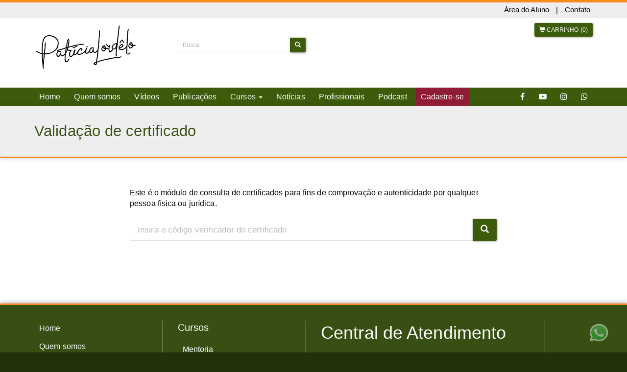

--- FILE ---
content_type: text/html; charset=UTF-8
request_url: https://patricialordelo.com/default/validacao
body_size: 15434
content:
<!DOCTYPE html>
<html lang="pt-BR" ng-app="izzApp" xmlns="http://www.w3.org/1999/html">
<head>
    <!-- Google Tag Manager -->
    <script>(function(w,d,s,l,i){w[l]=w[l]||[];w[l].push({'gtm.start':
                new Date().getTime(),event:'gtm.js'});var f=d.getElementsByTagName(s)[0],
            j=d.createElement(s),dl=l!='dataLayer'?'&l='+l:'';j.async=true;j.src=
            'https://www.googletagmanager.com/gtm.js?id='+i+dl;f.parentNode.insertBefore(j,f);
        })(window,document,'script','dataLayer','GTM-5C6CJSC');</script>

    <!-- End Google Tag Manager -->
            <!-- Google tag (gtag.js) -->
        <script async src="https://www.googletagmanager.com/gtag/js?id=UA-178084491-1"></script>
        <script>
            window.dataLayer = window.dataLayer || [];
            function gtag(){dataLayer.push(arguments);}
            gtag('js', new Date());

            gtag('config', "UA-178084491-1");
        </script>
    <!-- End Google Tag -->
        <meta charset="utf-8">
    <meta name="viewport" content="width=device-width, initial-scale=1">
    <meta http-equiv="X-UA-Compatible" content="IE=edge">

    <!-- SEO -->
    <title>Validação de certificado - Patrícia Lordêlo</title>
    <meta name="author" content="Thinkr - www.thinkr.com.br">
    <!--Meta Keywords-->
    <meta name="keywords" content="fisioterapia pélvica, estética íntima, radiofrequência, radiofrequência não ablativa, atrofia genital, incontinência urinária, incontinência fecal, prisão de ventre, perda de urina, perda de fezes, dificuldade para urinar, dificuldade para evacuar, xixi na cama, desfralde, curso em fisioterapia pélvica, uropediatria, curso de fisioterapia pélvica, curso de LED, cursos de radiofrequência nas disfunções pélvicas, curso de fisioterapia em Obstetrícia, curso de fisioterapia em Uropediatria.">
    <script>
        var thinkrLogged = 0;
        var thinkrName = '';
        var thinkrEmail = '';
    </script>
    <!-- Metatags dinâmicas -->
<meta  name="url" property="og:url" content="https://patricialordelo.com/default/validacao"> 
<meta  name="title" property="og:title" content="Patrícia Lordêlo - Default"> 
<meta  name="description" property="og:description" content="Patrícia Lordêlo - Fisioterapia Uroginecológica"> 
<meta  name="image" property="og:image" content="https://patricialordelo.com/files/logos/20250409032404000000assinatura_patricia_lordelo1.png"> 
<meta  name="site_name" property="og:site_name" content="Default - Patrícia Lordêlo"> 
<meta  name="type" property="og:type" content="website"> 
<meta  property="twitter:card" content="summary_large_image"> 
<meta  property="twitter:site" content="@PatríciaLordêlo"> 
<meta  property="twitter:creator" content="@idealizza"> 
<meta  property="twitter:title" content="Default - Patrícia Lordêlo"> 
<meta  property="twitter:description" content="Patrícia Lordêlo - Fisioterapia Uroginecológica"> 
<meta  property="twitter:image:src" content="https://patricialordelo.com/files/logos/20250409032404000000assinatura_patricia_lordelo1.png"> 
<meta  property="mobile-web-app-capable" content="yes"> 
<meta  property="msapplication-config" content="https://patricialordelo.com/meta/browserconfig.xml"> 
<meta  property="theme-color" content="#000000"> 
<meta  property="apple-mobile-web-app-capable" content="yes"> 
<meta  property="apple-mobile-web-app-status-bar-style" content="white"> 
<meta  property="apple-mobile-web-app-title" content="Patrícia Lordêlo"> 
<meta itemprop='inLanguage' content='pt-BR'> 
<!-- Fim -- Metatags dinâmicas -->
	<link rel="icon" href="https://patricialordelo.com/meta/2025082611591400000020250409032404000000assinatura_patricia_lordelo1.png" sizes="32x32">
	<link rel="icon" href="https://patricialordelo.com/meta/2025082611591400000020250409032404000000assinatura_patricia_lordelo1.png" sizes="16x16">
	<link rel="shortcut icon" href="https://patricialordelo.com/meta/2025082611591400000020250409032404000000assinatura_patricia_lordelo1.png">
		<link rel="manifest" href="https://patricialordelo.com/meta/manifest.json">
		<link rel="mask-icon" href="https://patricialordelo.com/meta/safari-pinned-tab.svg" color="#000000">
		<link rel="apple-touch-icon" sizes="180x180" href="https://patricialordelo.com/meta/apple-touch-icon.png">
	<link rel="stylesheet" type="text/css" href="/theme/Thinkr/css/bootstrap.min.css?1769881547"/><link rel="stylesheet" type="text/css" href="/theme/Thinkr/css/bootstrap-480.css?1769881547"/><link rel="stylesheet" type="text/css" href="/theme/Thinkr/css/font-awesome.min.css?1769881547"/><link rel="stylesheet" type="text/css" href="/theme/Thinkr/css/base.css?1769881547"/>
	<script type="text/javascript" src="/theme/Thinkr/js/jquery-1.12.4.min.js?1769881547"></script>

	<script type="text/javascript" src="/theme/Thinkr/js/easing.js?1769881547" defer="defer"></script>
	<script type="text/javascript" src="/theme/Thinkr/js/bootstrap.min.js?1769881547" defer="defer"></script>
	<script type="text/javascript" src="/theme/Thinkr/js/thinkr.js?1769881547" defer="defer"></script>
<script>
  $(document).ready(function() {
    $(".navbar-nav>li>a[href='/albuns']").hide();
  });

!function(f,b,e,v,n,t,s)
{if(f.fbq)return;n=f.fbq=function(){n.callMethod?
n.callMethod.apply(n,arguments):n.queue.push(arguments)};
if(!f._fbq)f._fbq=n;n.push=n;n.loaded=!0;n.version='2.0';
n.queue=[];t=b.createElement(e);t.async=!0;
t.src=v;s=b.getElementsByTagName(e)[0];
s.parentNode.insertBefore(t,s)}(window, document,'script',
'https://connect.facebook.net/en_US/fbevents.js');
fbq('init', '3470460376610156');
fbq('track', 'PageView');
</script>
<meta name="adopt-website-id" content="168ed77a-298c-445c-a5dc-397424a4a190" />
<script src="//tag.goadopt.io/injector.js?website_code=168ed77a-298c-445c-a5dc-397424a4a190" 
class="adopt-injector"></script>
<noscript><img height="1" width="1" style="display:none"
src="https://www.facebook.com/tr?id=3470460376610156&ev=PageView&noscript=1"
/></noscript><style>
:root {
    --familia-tipografica: Raleway;
    --cor-primaria: #3c5b0b;
    --cor-secundaria: #f48c1d;
    --cor-fundo-html: #22310b;
    --cor-fundo-body: #ffffff;
    --cor-fundo-footer: #374f13;
    --cor-textos: #010000;
    --cor-barra-progresso: #f8d0a6;
    --cor-mensagens-erro: #ff0038;
}

html {
    background-color: var(--cor-fundo-html);
}

body {
    background-color: var(--cor-fundo-body);
    color: var(--cor-textos);
    font-family: var(--familia-tipografica), -apple-system, BlinkMacSystemFont, 'Segoe UI', Roboto, 'Helvetica Neue', Arial, sans-serif;
}

a {
    color: var(--cor-secundaria);
}

a:hover,
a:focus {
    color: var(--cor-primaria);
}

h1,
h2,
h3,
h4,
h5,
h6,
.h1,
.h2,
.h3,
.h4,
.h5,
.h6 {
    color: var(--cor-fundo-footer);
}

.text-primary {
    color: var(--cor-secundaria);
}

a.text-primary:hover,
a.text-primary:focus {
    color: var(--cor-secundaria);
}

.bg-primary {
    color: #fff;
    background-color: var(--cor-secundaria);
}

a.bg-primary:hover,
a.bg-primary:focus {
    background-color: var(--cor-secundaria);
}

.form-control {
    color: var(--cor-fundo-footer);
}

.btn-primary {
    background-color: var(--cor-primaria);
    border-color: transparent;
    color: #fff;
}

.badge-primary {
    background-color: var(--cor-primaria);
    color: #fff;
    margin-right: 5px;
}

.btn-primary-inverted {
    background-color: var(--cor-secundaria);
    border-color: transparent;
    color: #fff;
}

.btn-primary-inverted:focus,
.btn-primary-inverted.focus,
.btn-primary-inverted:hover,
.btn-primary-inverted:active,
.btn-primary-inverted.active,
.open > .dropdown-toggle.btn-primary-inverted,
.btn-primary-inverted:active:hover,
.btn-primary-inverted.active:hover,
.open > .dropdown-toggle.btn-primary-inverted:hover,
.btn-primary-inverted:active:focus,
.btn-primary-inverted.active:focus,
.open > .dropdown-toggle.btn-primary-inverted:focus,
.btn-primary-inverted:active.focus,
.btn-primary-inverted.active.focus,
.open > .dropdown-toggle.btn-primary-inverted.focus {
    background-color: var(--cor-primaria);
    border-color: transparent;
    color: #fff;
}

.btn-primary-inverted:active {
    background-image: radial-gradient(circle, var(--cor-primaria) 10%, var(--cor-secundaria) 11%);
}

.btn-primary-inverted.disabled,
.btn-primary-inverted[disabled],
fieldset[disabled] .btn-primary-inverted,
.btn-primary-inverted.disabled:hover,
.btn-primary-inverted[disabled]:hover,
fieldset[disabled] .btn-primary-inverted:hover,
.btn-primary-inverted.disabled:focus,
.btn-primary-inverted[disabled]:focus,
fieldset[disabled] .btn-primary-inverted:focus,
.btn-primary-inverted.disabled.focus,
.btn-primary-inverted[disabled].focus,
fieldset[disabled] .btn-primary-inverted.focus,
.btn-primary-inverted.disabled:active,
.btn-primary-inverted[disabled]:active,
fieldset[disabled] .btn-primary-inverted:active,
.btn-primary-inverted.disabled.active,
.btn-primary-inverted[disabled].active,
fieldset[disabled] .btn-primary-inverted.active {
    background-color: var(--cor-secundaria);
    border-color: transparent;
}

.btn-primary:focus,
.btn-primary.focus,
.btn-primary:hover,
.btn-primary:active,
.btn-primary.active,
.open > .dropdown-toggle.btn-primary,
.btn-primary:active:hover,
.btn-primary.active:hover,
.open > .dropdown-toggle.btn-primary:hover,
.btn-primary:active:focus,
.btn-primary.active:focus,
.open > .dropdown-toggle.btn-primary:focus,
.btn-primary:active.focus,
.btn-primary.active.focus,
.open > .dropdown-toggle.btn-primary.focus {
    background-color: var(--cor-secundaria);
    border-color: transparent;
    color: #fff;
}

.btn-primary:active {
    background-image: radial-gradient(circle, var(--cor-secundaria) 10%, var(--cor-primaria) 11%);
}

.btn-primary.disabled,
.btn-primary[disabled],
fieldset[disabled] .btn-primary,
.btn-primary.disabled:hover,
.btn-primary[disabled]:hover,
fieldset[disabled] .btn-primary:hover,
.btn-primary.disabled:focus,
.btn-primary[disabled]:focus,
fieldset[disabled] .btn-primary:focus,
.btn-primary.disabled.focus,
.btn-primary[disabled].focus,
fieldset[disabled] .btn-primary.focus,
.btn-primary.disabled:active,
.btn-primary[disabled]:active,
fieldset[disabled] .btn-primary:active,
.btn-primary.disabled.active,
.btn-primary[disabled].active,
fieldset[disabled] .btn-primary.active {
    background-color: var(--cor-primaria);
    border-color: transparent;
}

.btn-primary .badge {
    background-color: #fff;
    color: var(--cor-secundaria);
}

.dropdown-menu > .active > a,
.dropdown-menu > .active > a:hover,
.dropdown-menu > .active > a:focus {
    background-color: var(--cor-secundaria);
    color: #fff;
}

.pagination > li > a {
    background-color: #fff;
    border: 1px solid #ddd;
    color: var(--cor-secundaria);
}

.pagination > li > a:hover,
.pagination > li > a:focus {
    background-color: #eee;
    border-color: #ddd;
    color: var(--cor-primaria);
}

.pagination > .current {
    background-color: var(--cor-secundaria);
    border: 1px solid var(--cor-secundaria);
    color: #fff;
    float: left;
    font-size: 17px;
    line-height: 1.3333333;
    margin-left: -1px;
    padding: 10px 16px;
    position: relative;
}

.label-primary {
    background-color: var(--cor-secundaria);
}

.label-primary[href]:hover,
.label-primary[href]:focus {
    background-color: var(--cor-secundaria);
}

.label-secondary {
    background-color: #E94424;
}

.label-secondary[href]:hover,
.label-secondary[href]:focus {
    background-color: #E94424;
}

a.thumbnail:hover,
a.thumbnail:focus,
a.thumbnail.active {
    border-color: var(--cor-secundaria);
}

.progress-bar {
    color: var(--cor-primaria);
    background-color: var(--cor-secundaria);
    font-weight: 700;
}

.progress-bar:last-child:before {
    background-color: var(--cor-barra-progresso);
}

.list-group-item.active,
.list-group-item.active:hover,
.list-group-item.active:focus {
    background-color: var(--cor-secundaria);
    border-color: var(--cor-secundaria);
    color: #fff;
}

.panel-primary {
    border-color: var(--cor-secundaria);
}

.panel-primary > .panel-heading {
    background-color: var(--cor-primaria);
    border-color: var(--cor-primaria);
    color: #fff;
}

.panel-primary > .panel-heading + .panel-collapse > .panel-body {
    border-top-color: var(--cor-secundaria);
}

.panel-primary > .panel-heading .badge {
    background-color: #fff;
    color: var(--cor-secundaria);
}

.panel-primary > .panel-footer + .panel-collapse > .panel-body {
    border-bottom-color: var(--cor-secundaria);
}

textarea:focus,
textarea.form-control:focus,
input.form-control:focus,
input[type=text]:focus,
input[type=password]:focus,
input[type=email]:focus,
input[type=number]:focus,
[type=text].form-control:focus,
[type=password].form-control:focus,
[type=email].form-control:focus,
[type=tel].form-control:focus,
[contenteditable].form-control:focus {
    -webkit-box-shadow: inset 0 -2px 0 var(--cor-secundaria);
    box-shadow: inset 0 -2px 0 var(--cor-secundaria);
}

select:focus,
select.form-control:focus {
    -webkit-box-shadow: inset 0 -2px 0 var(--cor-secundaria);
    box-shadow: inset 0 -2px 0 var(--cor-secundaria);
}

input[type=radio]:before,
.radio input[type=radio]:before,
.radio-inline input[type=radio]:before {
    background-color: var(--cor-secundaria);
}

input[type=radio]:checked:after,
.radio input[type=radio]:checked:after,
.radio-inline input[type=radio]:checked:after {
    border-color: var(--cor-secundaria);
}

input[type=checkbox]:focus:after,
.checkbox input[type=checkbox]:focus:after,
.checkbox-inline input[type=checkbox]:focus:after {
    border-color: var(--cor-secundaria);
}

input[type=checkbox]:checked:after,
.checkbox input[type=checkbox]:checked:after,
.checkbox-inline input[type=checkbox]:checked:after {
    background-color: var(--cor-secundaria);
    border-color: var(--cor-secundaria);
}

.error input:not([type=checkbox]),
.error .form-control,
.error input.form-control[readonly],
.error input[type=text][readonly],
.error [type=text].form-control[readonly],
.error input:not([type=checkbox]):focus,
.error .form-control:focus {
    -webkit-box-shadow: inset 0 -2px 0 var(--cor-mensagens-erro);
    box-shadow: inset 0 -2px 0 var(--cor-mensagens-erro);
}

.error-message {
    color: var(--cor-mensagens-erro);
}

.sep {
    background-image: -webkit-gradient(linear, left top, right top, from(rgba(0, 0, 0, 0)), color-stop(var(--cor-primaria)), to(rgba(0, 0, 0, 0)));
    background-image: linear-gradient(to right, rgba(0, 0, 0, 0), var(--cor-primaria), rgba(0, 0, 0, 0));
}

/* ==========================================================================
THEME SPECIFICS
========================================================================== */
.floating-share {
    background-color: var(--cor-primaria);
}

.floating-share > a {
    background-color: #fff;
}

.floating-share > a:focus,
.floating-share > a:hover {
    background-color: var(--cor-secundaria);
    color: #fff;
}

.slider-padrao-pagination .swiper-pagination-bullet,
.slider-full-pagination .swiper-pagination-bullet {
    background: var(--cor-primaria);
}

.slider-padrao-prev,
.slider-padrao-next,
.slider-full-prev,
.slider-full-next {
    color: var(--cor-primaria);
}

.titulo {
    background-color: #eee;
    border-bottom: 3px solid var(--cor-secundaria);
    border-top: 3px solid var(--cor-secundaria);
    -webkit-box-shadow: 0 0 10px 0 rgba(0, 0, 0, .2);
    box-shadow: 0 0 10px 0 rgba(0, 0, 0, .2);
}

.titulo h1,
.titulo h2 {
    text-shadow: 1px 1px 0 #fff;
}

.panel-title > a {
    color: var(--cor-secundaria);
}

.panel-title > a:hover,
.panel-title > a:focus {
    color: var(--cor-primaria);
}

.header {
    border-top: 5px solid var(--cor-secundaria) !important;
}

.navbar-default .navbar-toggle .icon-bar {
    background-color: var(--cor-secundaria);
}

.fb-like-box,
.banner-pagseguro {
    border: 1px solid var(--cor-secundaria);
    border-radius: 3px;
}

.curso .nav-tabs > li.active > a,
.curso .nav-tabs > li.active > a:hover,
.curso .nav-tabs > li.active > a:focus,
.meus-cursos .nav-tabs > li.active > a,
.meus-cursos .nav-tabs > li.active > a:hover,
.meus-cursos .nav-tabs > li.active > a:focus {
    background-color: #F5F5F5;
    border: 1px solid rgb(231, 231, 231);
    border-bottom: 1px solid transparent;
    color: var(--cor-primaria);
}

.curso .tab-content > .tab-pane,
.meus-cursos .tab-content > .tab-pane {
    background-color: #F5F5F5;
    border: 1px solid #E7E7E7;
}

.albuns .card {
    border-color: var(--cor-secundaria);
}

.footer {
    background-color: var(--cor-fundo-footer);
    border-top: 3px solid var(--cor-secundaria);
    color: #fff;
}

.footer .nav-stacked > li > a {
    color: #fff;
}

.footer .nav-stacked > li > a:hover,
.footer .nav-stacked > li > a:focus {
    color: var(--cor-fundo-footer);
}

.footer .nav-stacked > li.active > a,
.footer .nav-stacked > li.active > a:hover,
.footer .nav-stacked > li.active > a:focus {
    background-color: var(--cor-secundaria);
    color: #fff;
}

.footer .nav-pills {
    border-color: var(--cor-secundaria);
}

.footer h2 {
    color: #fff;
}

.footer p a {
    color: var(--cor-secundaria);
}

.footer p a:hover,
.footer p a:focus {
    background-color: var(--cor-secundaria);
    color: #fff;
}

.copyright {
    background-color: var(--cor-fundo-html);
}

.copyright p {
    color: #fff;
}

/* ==========================================================================
MEDIA QUERIES
========================================================================== */
@media (max-width: 767px) {
    .navbar-default .navbar-nav > li > a {
        color: var(--cor-primaria);
    }

    .navbar-default .navbar-nav > li > a:hover,
    .navbar-default .navbar-nav > li > a:focus {
        background-color: var(--cor-secundaria);
        color: #fff;
    }

    .navbar-default .navbar-nav > .active > a,
    .navbar-default .navbar-nav > .active > a:hover,
    .navbar-default .navbar-nav > .active > a:focus {
        background-color: var(--cor-primaria);
        color: #fff;
    }
}

@media (min-width: 768px) {
    .header-1 .navbar-default .navbar-nav > li > a {
        color: #fff;
    }

    .header-1 .navbar-default .navbar-nav > li > a:hover,
    .header-1 .navbar-default .navbar-nav > li > a:focus {
        background-color: var(--cor-secundaria);
        color: #fff;
    }

    .header-1 .navbar-default .navbar-nav > .active > a,
    .header-1 .navbar-default .navbar-nav > .active > a:hover,
    .header-1 .navbar-default .navbar-nav > .active > a:focus {
        background-color: #fff;
        color: var(--cor-primaria);
    }

    .header-2 .navbar-default .navbar-nav > li > a {
        color: var(--cor-primaria);
        font-weight: 700;
    }

    .header-2 .navbar-default .navbar-nav > li > a:hover,
    .header-2 .navbar-default .navbar-nav > li > a:focus {
        color: var(--cor-secundaria);
    }

    .header-2 .navbar-default .navbar-nav > .active > a,
    .header-2 .navbar-default .navbar-nav > .active > a:hover,
    .header-2 .navbar-default .navbar-nav > .active > a:focus {
        background-color: var(--cor-secundaria);
        color: #fff;
    }
}

@media (min-width: 768px) and (max-width: 991px) {
    .header-1 {
        background-image: linear-gradient(to top, var(--cor-primaria) 76px, #fff 76px);
    }
}

@media (min-width: 992px) {
    .header-1 {
        background-image: linear-gradient(to top, var(--cor-primaria) 70px, #fff 70px);
    }
}

/* Referente ao template 3 */

.slider-pagination .swiper-pagination-bullet {
    background: var(--cor-primaria);
}
.slider-prev,
.slider-next {
    color: var(--cor-primaria);
}

.slider-noticias .nome {
    color: #000;
}

.slider-posts .nome {
    color: #000;
}

.header-3 + .titulo {
    border-top: 0;
}
.header-3 .top-menu a {
    color: #000;
}
.footer .social {
    background-color: var(--cor-secundaria);
    color: #fff;
}
.footer .social:hover,
.footer .social:focus {
    background-color: #fff;
    color: var(--cor-primaria);
}

@media (min-width: 768px) {
    .header-3 .navbar-default .navbar-nav > li > a {
        color: #fff;
    }

    .header-3 .navbar-default .navbar-nav > li > a:hover,
    .header-3 .navbar-default .navbar-nav > li > a:focus {
        background-color: var(--cor-secundaria);
        color: #fff;
    }

    .header-3 .navbar-default .navbar-nav > .active > a,
    .header-3 .navbar-default .navbar-nav > .active > a:hover,
    .header-3 .navbar-default .navbar-nav > .active > a:focus {
        background-color: #fff;
        color: var(--cor-primaria);
    }
}

@media (min-width: 768px) and (max-width: 991px) {
    .header-1 {
        background-image: linear-gradient(to top, var(--cor-primaria) 58px, #fff 0);
    }

    .header-3 {
        background: linear-gradient(to bottom, #eee 32px, #fff 0) no-repeat, linear-gradient(to top, var(--cor-primaria) 58px, #fff 0) no-repeat;
        background-position: 0 0, 100% 100%;
        background-size: 100% 32px, 100% 58px;
    }
}

@media (min-width: 992px) {
    .header-1 {
        background-image: linear-gradient(to top, var(--cor-primaria) 67px, #fff 0);
    }

    .header-3 {
        background: linear-gradient(to bottom, #eee 32px, #fff 0) no-repeat, linear-gradient(to top, var(--cor-primaria) 37px, #fff 0) no-repeat;
        background-position: 0 0, 100% 100%;
        background-size: 100% 32px, 100% 37px;
    }
}
</style>
	<link rel="stylesheet" type="text/css" href="/css/custom.css?1769881547"/>
</head>
<body>
    <!-- Google Tag Manager (noscript) -->
    <noscript><iframe src="https://www.googletagmanager.com/ns.html?id=GTM-5C6CJSC"
                  height="0" width="0" style="display:none;visibility:hidden"></iframe></noscript>
    <noscript><iframe src="https://www.googletagmanager.com/ns.html?id=UA-178084491-1"
                  height="0" width="0" style="display:none;visibility:hidden"></iframe></noscript>
    <!-- End Google Tag Manager (noscript) -->
                <noscript><img height="1" width="1" style="display:none"
src="https://www.facebook.com/tr?id=3470460376610156&ev=PageView&noscript=1"
/></noscript>                    <div id="fb-root"></div>
    <script>
    (function(d, s, id) {
        var js, fjs = d.getElementsByTagName(s)[0];
        if (d.getElementById(id)) return;
        js = d.createElement(s); js.id = id;
        js.src = 'https://connect.facebook.net/pt_BR/sdk.js#xfbml=1&version=v3.0';
        fjs.parentNode.insertBefore(js, fjs);
    }(document, 'script', 'facebook-jssdk'));
    </script>
        <link rel="stylesheet" type="text/css" href="/theme/Thinkr/css/intlTelInput.min.css?1769881547"/><style>
    .bg-alert-very-weak {
        background-color: #ee0000 !important;
    }

    .bg-alert-weak {
        background-color: #e37306 !important;
    }

    .bg-alert-normal {
        background-color: #d67d56 !important;
    }

    .bg-alert-medium {
        background-color: #cfb31e !important;
    }

    .bg-alert-strong {
        background-color: #38c62e !important;
    }

    .bg-alert-very-strong {
        background-color: #0d8d16 !important;
    }

    .pwd-custom {
        width: 70%;
        margin-left: 15%;
        border-radius: 13px;
        margin-top: 11px;
        height: 11px;
    }

    .password-verdict{
        text-align: center;
        display: block;
    }
</style>

    <div class="modal fade" id="modal-atualizar-foto" tabindex="-1" role="dialog" aria-labelledby="modalAtualizarFoto" aria-hidden="true">
        <div class="modal-dialog modal-md">
            <div class="modal-content">
                <div class="modal-header">
                    <button type="button" class="close" data-dismiss="modal">
                        <span aria-hidden="true">&times;</span>
                        <span class="sr-only">Fechar</span>
                    </button>
                    <h4 class="modal-title" id="modalCadastroCpf">
                        Atualize sua foto                    </h4>
                    <span class="text-muted">Um dos itens selecionados requer o cadastro da sua foto.</span>
                </div>
                <div class="modal-body">
                    <div class="row">
                        <form action="/alunos/editar" id="AlunoEditarFoto" method="post" accept-charset="utf-8"><div style="display:none;"><input type="hidden" name="_method" value="POST"/></div>                            <div class="form-group col-sm-6">
                                <label for="AlunoAvatar">Foto <small class="font-80">São aceitos os formatos jpg, png e jpeg</small></label>
                                <div class="input file"><input type="file" name="data[Aluno][avatar]" required="required" id="AlunoAvatar"/></div>                            </div>
                                                    </form>                    </div>
                </div>

                <div class="modal-footer hidden-xs">
                    <button type="button" class="btn btn-primary btn-atualizar-foto-aluno" style="margin-top:30px">Atualizar Foto</button>
                </div>
                <div class="modal-footer hidden-md hidden-lg hidden-sm">
                    <button type="button" class="btn btn-primary btn-atualizar-foto-aluno">Atualizar Foto</button>
                </div>
            </div>
        </div>
    </div>


    <div class="modal fade" id="modal-edicao-endereco" tabindex="-1" role="dialog" aria-labelledby="modalEdicaoEndereco" aria-hidden="true">
        <div class="modal-dialog modal-md">
            <div class="modal-content">
                <div class="modal-header">
                    <button type="button" class="close" data-dismiss="modal">
                        <span aria-hidden="true">&times;</span>
                        <span class="sr-only">Fechar</span>
                    </button>
                    <h4 class="modal-title" id="modalEdicaoEndereco">
                        Edite seu endereço                    </h4>
                </div>
                <div class="modal-body">
                    <form action="/alunos/editar" id="AlunoEditarEnderecoForm" method="post" accept-charset="utf-8"><div style="display:none;"><input type="hidden" name="_method" value="POST"/></div>                        <div class="form-group col-md-6">
                            <div class="input text required"><label for="Editcep">CEP*</label><input name="data[Aluno][cep]" id="Editcep" alt="cep" class="form-control" maxlength="9" onblur="return getEndereco(this.value, &quot;#AlunoEditarEnderecoForm #Edit&quot;)" value="" type="text" required="required"/></div>                        </div>
                        <div class="form-group col-md-6">
                            <div class="input text required"><label for="Editlogradouro">Logradouro*</label><input name="data[Aluno][logradouro]" id="Editlogradouro" alt="logradouro" class="form-control" value="" type="text" required="required"/></div>                        </div>
                        <div class="form-group col-md-6">
                            <div class="input text required"><label for="EditcadastroNumero">Número*</label><input name="data[Aluno][numero]" id="EditcadastroNumero" alt="numero" class="form-control" value="" type="text" required="required"/></div>                        </div>
                        <div class="form-group col-md-6">
                            <div class="input text required"><label for="EditcadastroComplemento">Complemento</label><input name="data[Aluno][complemento]" id="EditcadastroComplemento" alt="complemento" class="form-control" value="" type="text" required="required"/></div>                        </div>
                        <div class="form-group col-md-6">
                            <div class="input text required"><label for="Editbairro">Bairro*</label><input name="data[Aluno][bairro]" id="Editbairro" alt="bairro" class="form-control" value="" type="text" required="required"/></div>                        </div>
                        <div class="form-group col-md-6">
                            <div class="input text required"><label for="Editcidade">Cidade*</label><input name="data[Aluno][cidade]" id="Editcidade" alt="cidade" class="form-control" value="" type="text" required="required"/></div>                        </div>
                        <div class="form-group col-md-6">
                            <div class="input select"><label for="Editestado">Estado*</label><select name="data[Aluno][estado]" id="Editestado" class="form-control">
</select></div>                        </div>
                        <div class="form-group col-md-6">
                            <div class="input text"><label for="EditcadastroPais">País*</label><input name="data[Aluno][pais]" id="EditcadastroPais" alt="pais" class="form-control" value="" type="text"/></div>                        </div>
                    </form>                </div>


                <div class="modal-footer hidden-xs">
                    <button type="button" class="btn btn-primary btn-finalizar-edicao-endereco" style="margin-top:30px">Confirmar edição de cadastro</button>
                </div>
                <div class="modal-footer hidden-md hidden-lg hidden-sm">
                    <button type="button" class="btn btn-primary btn-finalizar-edicao-endereco">Confirmar edição de cadastro</button>
                </div>
            </div>
        </div>
    </div>
    


<div class="modal fade" id="modal-esqueci-minha-senha" tabindex="-1" role="dialog" aria-labelledby="modalEsqueciMinhaSenha" aria-hidden="true">
    <div class="modal-dialog modal-sm">
        <div class="modal-content">
            <form action="/users/esqueciSenha" id="UserEsqueciSenhaFormModal" class="faleConosco" role="form" method="post" accept-charset="utf-8"><div style="display:none;"><input type="hidden" name="_method" value="POST"/></div>
            <div class="modal-header">
                <button type="button" class="close" data-dismiss="modal">
                    <span aria-hidden="true">&times;</span>
                    <span class="sr-only">Fechar</span>
                </button>
                <h4 class="modal-title" id="modalEsqueciMinhaSenha">Recuperação de senha</h4>
            </div>
            <div class="modal-body">
                <div id="modal-alert">
                    <p class="small"></p>
                </div>
                <div class="form-group">
                    <label for="campo-email-ou-cpf">Caso tenha esquecido sua senha, basta preencher o campo abaixo com o seu e-mail ou CPF e lhe enviaremos uma nova senha.</label><input name="data[User][email]" id="campo-email-ou-cpf" class="form-control" placeholder="Seu e-mail ou CPF" type="text"/>                </div>
            </div>
            <div class="modal-footer">
                <button type="submit" class="btn btn-primary">Solicitar nova senha</button>
            </div>
            </form>        </div>
    </div>
</div>
<div class="modal fade" id="modal-area-do-aluno" tabindex="-1" role="dialog" aria-labelledby="modalAreaDoAluno" aria-hidden="true">
    <div class="modal-dialog modal-sm">
        <div class="modal-content">
            <div class="modal-header">
                <button type="button" class="close" data-dismiss="modal">
                    <span aria-hidden="true">&times;</span>
                    <span class="sr-only">Fechar</span>
                </button>
                <h4 class="modal-title" id="modalAreaDoAluno">Área do aluno</h4>
            </div>
            <div class="modal-body">
                <form action="/admin" controller="users" name="loginForm" role="form" id="UserLoginForm" method="post" accept-charset="utf-8"><div style="display:none;"><input type="hidden" name="_method" value="POST"/></div><div class="form-group required"><label for="UserUsername">Login</label><input name="data[User][username]" class="form-control" placeholder="Seu e-mail ou CPF" maxlength="100" type="text" id="UserUsername" required="required"/></div><div class="form-group required"><label for="UserPassword">Senha</label><input name="data[User][password]" class="form-control" placeholder="Sua senha" autocomplete="off" type="password" id="UserPassword" required="required"/></div><input class="btn btn-primary btn-block" type="submit" value="Entrar"/><a href="/social_login" class="btn btn-primary btn-block">Logar com Facebook</a></form>            </div>
            <div class="modal-footer">
                <a href="#" class="btn btn-warning btn-sm btn-block" id="btn-esqueci-minha-senha">Esqueci minha senha</a>
                <a href="/alunos/cadastro" class="btn btn-warning btn-sm btn-block">Quero me cadastrar</a>            </div>
        </div>
    </div>
</div>


<div class="modal fade" id="termos-de-uso" tabindex="-1" role="dialog" aria-labelledby="termosDeUso" aria-hidden="true">
    <div class="modal-dialog modal-lg">
        <div class="modal-content">
            <div class="modal-header">
                <button type="button" class="close" data-dismiss="modal">
                    <span aria-hidden="true">&times;</span>
                    <span class="sr-only">Close</span>
                </button>
            </div>
            <div class="modal-body">
                <p style="font-family: 'Times New Roman'; font-size: medium;">1. DO OBJETO</p>

<p style="font-family: 'Times New Roman'; font-size: medium;">1.1. A empresa Eduardo Lordelo Pereira - ME, doravante chamada CONTRATADA, oferece o presente curso, resultado composto de videoaulas aos alunos, doravante chamados CONTRATANTES.</p>
<p style="font-family: 'Times New Roman'; font-size: medium;">&nbsp;</p>

<p style="font-family: 'Times New Roman'; font-size: medium;">2. DAS RESPONSABILIDADES</p>

<p style="font-family: 'Times New Roman'; font-size: medium;">2.1. Cabe à CONTRATADA, pelo portal de domínio www.patricialordelo.com.br, fornecer plataforma de ensino onde são disponibilizados os recursos mencionados no item anterior, com a responsabilidade de oferecer os serviços de apoio administrativo inerentes à atividade.</p>

<p style="font-family: 'Times New Roman'; font-size: medium;">2.2. O acesso aos Cursos On line é de uso pessoal e intransferível do CONTRATANTE, sendo ilegal sua distribuição, venda, rateio, compartilhamento ou redistribuição por qualquer modalidade.</p>

<p style="font-family: 'Times New Roman'; font-size: medium;">2.2.1. Incluem-se na proibição tanto a redistribuição física (cópias reprográficas) quanto virtual (disponibilização a terceiros por meio de e-mail, bibliotecas virtuais, pastas compartilhadas, etc.).</p>

<p style="font-family: 'Times New Roman'; font-size: medium;">2.3. Cabe ao CONTRATANTE a correta identificação no seu ato de cadastro no site. Em caso de inexatidão ou falsidade das informações prestadas pelo CONTRATANTE em seu cadastro, a CONTRATADA se reserva o direito de bloquear o acesso do usuário ao site.</p>

<p style="font-family: 'Times New Roman'; font-size: medium;">2.4. Cabe ao CONTRATANTE a observância dos direitos autorais que resguardam as obras intelectuais objeto do presente contrato, nos termos da Lei nº 9.610, de 19 de fevereiro de 1998 (altera, atualiza e consolida a legislação sobre direitos autorais e dá outras providências).</p>

<p style="font-family: 'Times New Roman'; font-size: medium;">2.4.1. Em caso de desrespeito a esta cláusula a CONTRATADA se reserva o direito de bloquear o acesso do CONTRATANTE ao site (sem a devolução do valor pago), além das providências legais cabíveis na defesa de seus direitos.</p>
<p style="font-family: 'Times New Roman'; font-size: medium;">&nbsp;</p>

<p style="font-family: 'Times New Roman'; font-size: medium;">3. DA MATRÍCULA E ACESSO À ÁREA DO ALUNO</p>

<p style="font-family: 'Times New Roman'; font-size: medium;">3.1. Para participação do CONTRATANTE no curso on line é exigida prévia matrícula e aceitação de todas as cláusulas do presente TERMO DE USO de Curso On line.</p>

<p style="font-family: 'Times New Roman'; font-size: medium;">3.2. O acesso à área do aluno é oneroso e personalíssimo, sendo proibida a distribuição e revenda por qualquer meio, pela CONTRATANTE, da obra intelectual (aulas em vídeo) produzida pela Professora Patrícia Lordelo.</p>

<p style="font-family: 'Times New Roman'; font-size: medium;">3.2.1. Em caso de desrespeito a esta cláusula, inclusive no caso de compartilhamento de LOGIN e SENHA de acesso, a CONTRATADA se reserva o direito de bloquear o acesso do CONTRATANTE ao site (sem a devolução do valor pago).</p><p style="font-family: 'Times New Roman'; font-size: medium;">3.3. A Professora Patrícia Lordelo disponibiliza o material do curso on line pela plataforma da CONTRATADA, na área do aluno, cujo acesso ocorre por meio do LOGIN e SENHA cadastrados pela CONTRATANTE.</p>

<p style="font-family: 'Times New Roman'; font-size: medium;">3.3.1. É responsabilidade da CONTRATANTE o sigilo do LOGIN e SENHA, para evitar o acesso não autorizado de terceiros à área do aluno.</p>
<p style="font-family: 'Times New Roman'; font-size: medium;">&nbsp;</p>

<p style="font-family: 'Times New Roman'; font-size: medium;">4. DO CANCELAMENTO DO CURSO</p>

<p style="font-family: 'Times New Roman'; font-size: medium;">4.1. Em virtude de descumprimento do cronograma por parte da CONTRATADA ou outros fatores devidamente justificados que prejudiquem o rendimento da CONTRATANTE, esta poderá tomar a iniciativa de cancelar a matrícula, hipótese em que o valor ressarcido obedecerá à proporção do valor das aulas ainda não disponibilizadas pela CONTRATADA.</p>

<p style="font-family: 'Times New Roman'; font-size: medium;">4.2. Em caso de solicitação de cancelamento da matrícula por culpa exclusiva da CONTRATANTE (desistência, compra por engano), o valor ressarcido obedecerá à proporção do valor das aulas ainda não disponibilizadas pela CONTRATADA.</p>

<p style="font-family: 'Times New Roman'; font-size: medium;">4.3. Em qualquer caso, se todas as aulas já tiverem sido disponibilizadas pela CONTRATADA na área do aluno, não será possível efetuar o cancelamento.</p>
<p style="font-family: 'Times New Roman'; font-size: medium;">&nbsp;<span style="font-family: 'Times New Roman'; font-size: medium;">4.4. As solicitações de cancelamento, em qualquer caso, deverão ocorrer por meio do e-mail da CONTRATADA:&nbsp;</span>adm.pvs@hotmail.com<span style="font-family: 'Times New Roman'; font-size: medium;">, e a empresa tem 10 (dez) dias, a partir do pedido, para fazer a restituição de valores.</span>&nbsp;
</p><p style="font-family: 'Times New Roman'; font-size: medium;">&nbsp;</p>
<p style="font-family: 'Times New Roman'; font-size: medium;">5. DAS CONDIÇÕES GERAIS</p>

<p style="font-family: 'Times New Roman'; font-size: medium;">5.1. O acesso da CONTRATANTE ao ambiente do curso on line se dá durante o prazo de vigência do mesmo, constante do site. Não haverá disponibilização dos vídeos após o final da vigência do curso contratado.</p>
<p style="font-family: 'Times New Roman'; font-size: medium;">&nbsp;5.2. Dúvidas e casos omissos devem ser encaminhados à CONTRATADA, através do e-mail adm.pvs@hotmail.com ou por outros meios de contato disponibilizados no site www.patricialordelo.com.</p>
<p style="font-family: 'Times New Roman'; font-size: medium;">&nbsp;5.3. Fica eleito o foro da comarca da cidade de Salvador-BA, com expressa renúncia a qualquer outro, por mais privilegiado que seja, para dirimir as questões oriundas da interpretação e execução do presente TERMO DE USO.</p>            </div>
        </div>
    </div>
</div>
                <link rel="stylesheet" type="text/css" href="/theme/Thinkr/css/templates/template_3.css?1769881547"/><header class="header header-3">
    <div class="container-fluid">
        <div class="row">
            <div class="col-xs-12">
                <ul class="list-inline small text-right top-menu">
                                            <li>
                            <a href="#modal-area-do-aluno" data-toggle="modal">
                                Área do Aluno                            </a>
                        </li>
                    
                                        <li>|</li>
                    <li>
                        <a href="https://patricialordelo.com/default/atendimento">Contato</a>                    </li>
                </ul>
            </div>
            <div class="col-xs-6 col-ms-6 col-sm-3">
                <a href="/" class="navbar-brand" title="Página inicial"><img src="/files/logos/20250409032404000000assinatura_patricia_lordelo1.png?1744223044" alt="Patrícia Lordêlo" class="img-responsive"/></a>            </div>
            <div class="col-xs-6 col-ms-6 col-sm-3">
                <span class="hidden-xs">
                     <form action="/cursos/busca" role="form" class="busca" id="CursoBuscaForm88513" method="post" accept-charset="utf-8"><div style="display:none;"><input type="hidden" name="_method" value="POST"/></div>    <div class='input-group input-group-sm'>
        <input name="data[Curso][busca]" class="form-control" placeholder="Busca" id="CursoBusca78970" type="search"/>        <span class='input-group-btn'>
        <button class='btn btn-primary' type='submit'>
            <span class='glyphicon glyphicon-search'></span>
        </button>
    </span>
    </div>
</form>                </span>
                <span class="hidden-md hidden-lg hidden-sm">
                    <br>
                                        <a href="/carrinho/carrinho" class="btn btn-primary btn-sm btn-carrinho pull-right"><span class="glyphicon glyphicon-shopping-cart"></span> Carrinho (0)</a>                </span>
            </div>
            <div class="col-xs-12 hidden-md hidden-lg hidden-sm mobile-busca-container">
                <span class="mobile-busca" aria-expanded="false">
                    <form action="/cursos/busca" role="form" class="busca" id="CursoBuscaForm66519" method="post" accept-charset="utf-8"><div style="display:none;"><input type="hidden" name="_method" value="POST"/></div>    <div class='input-group input-group-sm'>
        <input name="data[Curso][busca]" class="form-control" placeholder="Busca" id="CursoBusca63772" type="search"/>        <span class='input-group-btn'>
        <button class='btn btn-primary' type='submit'>
            <span class='glyphicon glyphicon-search'></span>
        </button>
    </span>
    </div>
</form>                </span>
            </div>
            <div class="col-xs-12 hidden-md hidden-lg hidden-sm mobile-busca-container">
                <nav class="navbar navbar-default" role="navigation">
    <div class="navbar-header">
        <button type="button" class="navbar-toggle collapsed" data-toggle="collapse" data-target="#menu-principal">
            <span class="sr-only">Alternar navegação</span>
            <span class="icon-bar top-bar"></span>
            <span class="icon-bar middle-bar"></span>
            <span class="icon-bar bottom-bar"></span>
        </button>
    </div>
    <div class="collapse navbar-collapse" id="menu-principal">
        <ul class="nav navbar-nav">
            <li class="">
                <a href="/">Home</a>            </li>
                            <li class=''>
                    <a href="/default/quemSomos">Quem somos</a>                </li>
                                                        <li class="">
                    <a href="/albuns">Álbuns</a>                </li>
                                <li class="">
                    <a href="/videos">Vídeos</a>                </li>
                            <li class="">
                    <a href="/publicacoes">Publicações</a>                </li>
                                                    <li role="presentation" class="dropdown ">
                    <a href="#" class="dropdown-toggle" data-toggle="dropdown" role="button" aria-haspopup="true" aria-expanded="false"> Cursos <span class="caret"></span> </a>
                    <ul class="dropdown-menu">
                                                    <li>
                                <a href="/produtos/listar/00000000002">Online</a>                            </li>
                                                    <li>
                                <a href="/produtos/listar/00000000004">Presencial</a>                            </li>
                                                    <li>
                                <a href="/produtos/listar/00000000018">Mentoria</a>                            </li>
                                            </ul>
                </li>
                                                                    <li class="">
                    <a href="/noticias">Notícias</a>                </li>
                                            <li class="">
                    <a href="/profissionais">Profissionais</a>                </li>
                                                    <li>
                    <a href="https://www.youtube.com/@patricialordelo-fisioterap8420" target="_blank">Podcast</a>                </li>
                                        <li>
                    <a href="/alunos/cadastro" target="_self" style="background-color:rgb(144, 27, 52)">Cadastre-se</a>                </li>
                                </ul>
        <ul class="nav navbar-nav social-media">
                            <li>
                    <a class="social" href="http://www.facebook.com/patricialordelofisioterapia"
                       title="Patrícia Lordêlo no Facebook" target="_blank">
                        <i class="fa fa-facebook"></i>
                    </a>
                </li>
                                <li>
                    <a class="social" href="https://www.youtube.com/channel/UCocbgwvkj0nVQ24tRbeOfAA/feed"
                       title="Patrícia Lordêlo no Youtube" target="_blank">
                        <i class="fa fa-youtube-play"></i>
                    </a>
                </li>
                                <li>
                    <a class="social" href="https://www.instagram.com/patricia.lordelo/"
                       title="Patrícia Lordêlo no Instagram" target="_blank">
                        <i class="fa fa-instagram"></i>
                    </a>
                </li>
                                <li>
                    <a class="social visible-xs" href="https://wa.me/5571988002401"
                       title="Atendimento via whatsapp" target="_blank">
                        <i class="fa fa-whatsapp"></i>
                    </a>
                    <a class="social hidden-xs" href="https://web.whatsapp.com/send?phone=5571988002401"
                       title="Atendimento via whatsapp" target="_blank">
                        <i class="fa fa-whatsapp"></i>
                    </a>
                </li>
                    </ul>
    </div>
</nav>
            </div>
            <div class="col-xs-10 col-sm-5 col-sm-offset-1 hidden-xs">
                                <a href="/carrinho/carrinho" class="btn btn-primary btn-sm btn-carrinho pull-right"><span class="glyphicon glyphicon-shopping-cart"></span> Carrinho (0)</a>            </div>
        </div>
        <span class="hidden-xs">
            <nav class="navbar navbar-default" role="navigation">
    <div class="navbar-header">
        <button type="button" class="navbar-toggle collapsed" data-toggle="collapse" data-target="#menu-principal">
            <span class="sr-only">Alternar navegação</span>
            <span class="icon-bar top-bar"></span>
            <span class="icon-bar middle-bar"></span>
            <span class="icon-bar bottom-bar"></span>
        </button>
    </div>
    <div class="collapse navbar-collapse" id="menu-principal">
        <ul class="nav navbar-nav">
            <li class="">
                <a href="/">Home</a>            </li>
                            <li class=''>
                    <a href="/default/quemSomos">Quem somos</a>                </li>
                                                        <li class="">
                    <a href="/albuns">Álbuns</a>                </li>
                                <li class="">
                    <a href="/videos">Vídeos</a>                </li>
                            <li class="">
                    <a href="/publicacoes">Publicações</a>                </li>
                                                    <li role="presentation" class="dropdown ">
                    <a href="#" class="dropdown-toggle" data-toggle="dropdown" role="button" aria-haspopup="true" aria-expanded="false"> Cursos <span class="caret"></span> </a>
                    <ul class="dropdown-menu">
                                                    <li>
                                <a href="/produtos/listar/00000000002">Online</a>                            </li>
                                                    <li>
                                <a href="/produtos/listar/00000000004">Presencial</a>                            </li>
                                                    <li>
                                <a href="/produtos/listar/00000000018">Mentoria</a>                            </li>
                                            </ul>
                </li>
                                                                    <li class="">
                    <a href="/noticias">Notícias</a>                </li>
                                            <li class="">
                    <a href="/profissionais">Profissionais</a>                </li>
                                                    <li>
                    <a href="https://www.youtube.com/@patricialordelo-fisioterap8420" target="_blank">Podcast</a>                </li>
                                        <li>
                    <a href="/alunos/cadastro" target="_self" style="background-color:rgb(144, 27, 52)">Cadastre-se</a>                </li>
                                </ul>
        <ul class="nav navbar-nav social-media">
                            <li>
                    <a class="social" href="http://www.facebook.com/patricialordelofisioterapia"
                       title="Patrícia Lordêlo no Facebook" target="_blank">
                        <i class="fa fa-facebook"></i>
                    </a>
                </li>
                                <li>
                    <a class="social" href="https://www.youtube.com/channel/UCocbgwvkj0nVQ24tRbeOfAA/feed"
                       title="Patrícia Lordêlo no Youtube" target="_blank">
                        <i class="fa fa-youtube-play"></i>
                    </a>
                </li>
                                <li>
                    <a class="social" href="https://www.instagram.com/patricia.lordelo/"
                       title="Patrícia Lordêlo no Instagram" target="_blank">
                        <i class="fa fa-instagram"></i>
                    </a>
                </li>
                                <li>
                    <a class="social visible-xs" href="https://wa.me/5571988002401"
                       title="Atendimento via whatsapp" target="_blank">
                        <i class="fa fa-whatsapp"></i>
                    </a>
                    <a class="social hidden-xs" href="https://web.whatsapp.com/send?phone=5571988002401"
                       title="Atendimento via whatsapp" target="_blank">
                        <i class="fa fa-whatsapp"></i>
                    </a>
                </li>
                    </ul>
    </div>
</nav>
        </span>
    </div>
</header>                    <section class="titulo">
        <div class="container">
            <h1 class="no-margin">
                Validação de certificado                <small></small>
            </h1>
        </div>
    </section>
                                    <section class="main">
                    <div class="container">
                    <div class="row validacao">
    <div class="col-xs-12 col-sm-10 col-sm-offset-1 col-md-8 col-md-offset-2">
        <p>Este é o módulo de consulta de certificados para fins de comprovação e autenticidade por qualquer pessoa física ou jurídica.</p>
        <div class="form-group">
            <div class="input-group input-group-lg">
                <input type="search" class="form-control codigo-consultado" placeholder="Insira o código verificador do certificado">
                <span class="input-group-btn">
                    <button type="button" class="btn btn-primary btn-consultar-certificado">
                        <span class="glyphicon glyphicon-search"></span>
                    </button>
                </span>
            </div>
        </div>
        <div class="alert text-center status-codigo" role="alert"></div>
        <div class="well no-margin codigo-valido" style="display: none;">
            <h4 class="no-margin">Aluno: <strong><span class="aluno"></span></strong></h4>
            <h4>Curso: <strong><span class="curso"></span></strong></h4>
            <p class="no-margin">Certificado emitido em <b><span class="data"></span></b>.</p>
        </div>
    </div>
</div>                        </div>
                </section>
    <footer class="footer">
    <div class="container">
        <div class="row">
                                        <div class="col-sm-4 col-md-3">
                    <div class="blockFooter">
                        <ul class="nav nav-pills nav-stacked">
                                                            <li class="">
                                    <a href="/">Home</a>                                </li>
                                                                <li class=''>
                                    <a href="/default/quemSomos">Quem somos</a>                                </li>
                                                            <li class=' hide'>
                                <a href="/cursos/listar">Cursos</a>                            </li>
                                                                                        <li class="">
                                    <a href="/produtos/listar">Produtos</a>                                </li>
                                                                                        <li class="">
                                    <a href="/albuns">Álbuns</a>                                </li>
                                                                                                                        <li class="">
                                    <a href="/noticias">Notícias</a>                                </li>
                                                            <li class=" ">
                                <a href="/default/validacao">Validar certificado</a>                            </li>
                            <li class=" ">
                                <a href="/default/atendimento">Atendimento</a>                            </li>
                                                            <li class="">
                                    <a href="/profissionais">Profissionais</a>                                </li>
                                                                                </ul>
                    </div>
                </div>
                        <div class="col-sm-4 col-md-3">
                <div class="blockFooter">
                    <h4>Cursos</h4>
                    <ul class="nav nav-pills nav-stacked">
                                                                                                                                                                                                                                                                                                                    <li class="">
                                    <a href="/cursos/listar/18">
                                        Mentoria                                    </a>
                                </li>
                                                                                            <li class="">
                                    <a href="/cursos/listar/2">
                                        Online                                    </a>
                                </li>
                                                                                            <li class="">
                                    <a href="/cursos/listar/4">
                                        Presencial                                    </a>
                                </li>
                                                                                </ul>
                </div>
            </div>
            <div class="col-sm-4 col-md-5">
                <div class="blockFooter">
                    <h2>Central de Atendimento</h2>
                    <p>Para entrar em contato conosco, utilize nossa página
                        de <a href="/default/atendimento">atendimento</a>                        .</p>
                    <address>
                        Av. ACM, nº 846 - Ed. Max Center, salas 206                        <br>
                        Itaigara, Salvador / BA                    </address>
                                            <p>
                            Fone(s): (71) 98859-2400 / (71) 98800-2401</p>
                                                <p>E-mail: adm.pvs@hotmail.com</p>
                                        </div>
            </div>
                            <div class="col-sm-4 col-md-4">
                    <div class="row blockFooter">
                        <!-- Getway de pagamentos -->
                                                                                                                                                <!-- abed imagem -->
                                                <!-- Logo secundaria -->
                                            </div>
                </div>
                    </div>
    </div>
</footer>
<section class="copyright">
    <div class="container">
        <div class="row-inline">
            <div class="col-sm-6">
                <p>
                    Copyright © 2026 Patrícia Lordêlo | Todos os direitos
                    reservados
                    <br>
                                            CNPJ: 26.727.231/0001-95                        
                </p>
            </div>
                            <div class="col-sm-3">
                    <a href="http://www.thinkr.com.br" class="izz" data-toggle="tooltip" data-placement="top"
                       target="_blank" title="Thinkr Plataforma EaD">
                        <img src="/theme/Thinkr/img/thinkr.png?1769881547" alt="Thinkr Plataforma EaD"/>                    </a>
                </div>
                            
        </div>
    </div>
            <a href="https://wa.me/5571988002401" class="izz izz-right" data-toggle="tooltip" data-placement="top"
            target="_blank" title="Entre em contato pelo WhatsApp">
            <img src="/theme/Thinkr/img/WhatsApp-Logo.png?1769881547" alt="WhatsApp" height="60" width="95" vertical-align=" izz-right"/>        </a>
    </section>
<script>
    window.onload = function () {
        var isMobile = window.matchMedia("only screen and (max-width: 760px)").matches;
        if (!isMobile) {
            var alturaAjusteFooter = [".footer .container .row > div .blockFooter"];
            if (alturaAjusteFooter?.ajustaAltura) {
                alturaAjusteFooter.ajustaAltura();
            }
        }
    }
</script>
	<script type="text/javascript" src="/theme/Thinkr/js/mask.js?1769881547"></script>
<script type="text/javascript" src="/theme/Thinkr/js/default/certificado.js?1769881547"></script><script type="text/javascript" src="/theme/Thinkr/js/cep.js?1769881547"></script><script type="text/javascript" src="/theme/Thinkr/js/jquery.pwstrength.bootstrap/examples/i18next.js?1769881547"></script><script type="text/javascript" src="/theme/Thinkr/js/jquery.pwstrength.bootstrap/dist/zxcvbn.js?1769881547"></script><script type="text/javascript" src="/theme/Thinkr/js/jquery.pwstrength.bootstrap/dist/pwstrength-bootstrap.min.js?1769881547"></script>    <script>
        </script>
        <script>
    var urlBase = "https://patricialordelo.com";
    var nomePortal = "Patrícia Lordêlo";
    var hasTermsCadastro = 'on';

    $("#UserEsqueciSenhaFormModal").submit(function(e){

if ($('#campo-email-ou-cpf').val() == '') {
$('#campo-email-ou-cpf').focus();
return false;
}else{
return true;
}
});
    function string_to_slug(str) {
        str = str.replace(/^\s+|\s+$/g, ''); // trim
        str = str.toLowerCase();
        // remove accents, swap ñ for n, etc
        var from = "àáäâèéëêìíïîòóöôùúüûñç·/_,:;";
        var to   = "aaaaeeeeiiiioooouuuunc------";
        for (var i=0, l=from.length ; i<l ; i++) {
            str = str.replace(new RegExp(from.charAt(i), 'g'), to.charAt(i));
        }
        str = str.replace(/[^a-z0-9 -]/g, '') // remove invalid chars
        .replace(/\s+/g, '-') // collapse whitespace and replace by -
        .replace(/-+/g, '-'); // collapse dashes
        return str;
    }
    $(document).ready(function() {
        setTimeout("$('.set-flash').slideUp(700);", 10000);
        $('[data-toggle="tooltip"]').tooltip();
        $('[data-toggle="popover"]').popover();
        $('.carousel').carousel();
        	if ($('.intl-phone-mask').length) {
		$.each($('.intl-phone-mask'), function (index, element) {
			var input = window.intlTelInput(element, {
				initialCountry: "BR",
				strictMode: true,
			});
			$(element).data('iti', input);
			let linked_field = $(element).data('linked-field');
			$(element).on('keyup', function() {
				let full_number = input.getNumber();
				$('#'+linked_field).val(full_number);
			});
		});
		$('.iti').css('width', '100%');
	}
	    i18next.init({
        lng: 'pt',
        resources: {
            pt: {
                translation: {
                    "wordMinLength": "Sua senha é muito curta",
                    "wordMaxLength": "Sua senha é muito longa",
                    "wordInvalidChar": "Sua senha contém um caractere inválido",
                    "wordNotEmail": "Não use seu e-mail como senha",
                    "wordSimilarToUsername": "Sua senha não pode conter o seu nome de usuário",
                    "wordTwoCharacterClasses": "Use diferentes classes de caracteres",
                    "wordRepetitions": "Muitas repetições",
                    "wordSequences": "Sua senha contém sequências",
                    "errorList": "Erros:",
                    "veryWeak": "Senha muito fraca",
                    "weak": "Senha muito fraca",
                    "normal": "Senha aceita",
                    "medium": "Senha aceita",
                    "strong": "Senha aceita",
                    "veryStrong": "Senha aceita"
                }
            }
        }
    }, function() {
        var options = {
            ui: {
                colorClasses: ['alert-very-weak', 'alert-weak', 'alert-normal', 'alert-medium', 'alert-strong', 'alert-very-strong'],
                progressExtraCssClasses: "pwd-custom",
                scores: [0, 14, 30, 38, 50]
            },
            minChar: 8,
            bootstrap3: true,
            errorMessages: {
                password_too_short: "<font color='red'>Senha muito curta</font>",
                same_as_username: "A senha não pode ser igual ao nome do usuário"
            },
            scores: [0, 14, 30, 38, 50],
            raisePower: 1.4,
            usernameField: "#username",
            common: {
                zxcvbn: true,
                onLoad: function () {
                    $('#messages').text('Digite a senha');
                },
                onKeyUp: function (evt, data) {
                    $("#length-help-text").text("Tamanho atual: " + $(evt.target).val().length + " e pontuação: " + data.score);
                },
                onScore: function (options, word, totalScoreCalculated) {
                    if (word.length === 20 && totalScoreCalculated < options.ui.scores[2]) {
                        return options.ui.score[2]
                    }
                    $('#UserScore').val(totalScoreCalculated);
                    return totalScoreCalculated;
                }
            }
        };
        $('.check[type=password]').pwstrength(options);
    });
        });

    var urlBase = "https://patricialordelo.com";

        </script>
    <script type="text/javascript" src="/theme/Thinkr/js/intlTelInputWithUtils.min.js?1769881547"></script>
    
	</body>
</html>


--- FILE ---
content_type: text/css
request_url: https://patricialordelo.com/css/custom.css?1769881547
body_size: 1113
content:
.tpay-checkout.modal-new-window .well .valor-atual {
    font-size: 12px;
    text-align: right !important;
}

.tpay-checkout.modal-new-window .well .media-heading {
    font-size: 12px;
}
.tpay-checkout.modal-new-window .well .custom-control label,
.tpay-checkout.modal-new-window .well .form-group label,
.tpay-checkout.modal-new-window .well p {
    font-size: 12px;
}
.tpay-checkout.modal-new-window .well .form-group {
    min-height: 85px !important;
}
.tpay-checkout.modal-new-window .well .payments-method.form-group {
    min-height: 25px !important;
}
.tpay-checkout.modal-new-window .well hr {
    margin-top: none !important;
    margin-bottom: none !important;
}
.tpay-checkout.modal-new-window .footer-safe-space p {
    font-size: 12px !important;
}

.tpay-checkout.modal-new-window > div.col-md-12 > form > div.row > div.col-md-5 > div.well > div.row {
    border-bottom: 1px solid #e5e5e5 !important;
    margin-bottom: 20px !important;
    padding-bottom: 20px !important;
}
.tpay-checkout.modal-new-window > div.col-md-12 > form > div.row > div.col-md-5 > div.well > div.row:last-child {
    border-bottom: none !important;
    margin-bottom: 0 !important;
    padding-bottom: 0 !important;
}

--- FILE ---
content_type: text/css; charset=UTF-8
request_url: https://patricialordelo.com/theme/Thinkr/css/templates/template_3.css?1769881547
body_size: 13079
content:
/* ==========================================================================
THINKR DEFAULT STRUCTURE
========================================================================== */
:root{
    font-size: 16px;
}

html,
body {
    font-size: 16px;
}

body {
    line-height: 1.414;
}

h1,
h2,
h3,
h4,
h5,
h6 {
    line-height: 1.414;
    margin: 1.25rem 0 1.25rem;
}

h1 {
    font-size: 1.25rem;
    margin: 0 0 1.25rem;
}

h2:first-child,
h3:first-child,
h5:first-child,
h6:first-child {
    margin: 0 0 1.25rem;
}

h3:first-of-type:not(:last-of-type) {
    margin: 0 0 1.25rem;
}

h2,
h3,
h4,
h5,
h6 {
    font-size: 1rem;
}

p {
    margin: 0 0 1.25rem;
    word-wrap: break-word;
}


/* STRUCTURE SPECIFICS
========================================================================== */
.sep-mini {
    margin: .5em 0;
}

.no-margin {
    margin: 0 !important;
}

.titulo {
    padding: 30px 0;
}

.titulo h1 {
    margin: 0;
}

.main,
.sliders {
    padding: 60px 0;
}

.fa-block {
    display: block;
    font-size: 20px;
}

/* HEADERS
========================================================================== */
.header {
    padding: 1rem 0;
}

.header-3 {
    border: 0;
    padding: 0;
}

.header-3 .hidden-xs .top-menu {
    margin: 5px 0 1.5em;
}

.header-3 .busca {
    margin-top: 30px;
}

.header-3 .btn-carrinho {
    margin-bottom: 1rem;
}

.header-3 .navbar-default .navbar-nav > li > a {
    border-radius: 0;
    border: 0;
}

.top-menu{
    margin-bottom: 1.5%;
}

/* SLIDERS
========================================================================== */
.slider-container {
    background: url(../img/bg-slider-container.png) repeat;
    -webkit-box-shadow: inset 0 0 10px 0 #999;
    box-shadow: inset 0 0 10px 0 #999;
    padding: 2em 0;
}

.slider-padrao {
    -webkit-box-shadow: 0 0 10px 0 #999;
    box-shadow: 0 0 10px 0 #999;
}

.slider-cursos,
.slider-noticias,
.slider-depoimentos {
    padding-bottom: 30px;
}

.slider-pagination {
    bottom: 10px;
    position: absolute;
    text-align: center;
    width: 100%;
    z-index: 10;
}

.slider-pagination .swiper-pagination-bullet {
    border-radius: 100%;
    display: inline-block;
    height: 12px;
    margin: 0 5px;
    opacity: .33;
    width: 12px;
}

.slider-pagination .swiper-pagination-bullet-active {
    opacity: 1;
}

.slider-prev,
.slider-next {
    cursor: pointer;
    font-size: 36px;
    margin-top: -22px;
    position: absolute;
    top: 50%;
    z-index: 10;
}

.slider-prev {
    left: 10px;
}

.slider-next {
    right: 10px;
}

.slider-cursos .slider-prev,
.slider-cursos .slider-next,
.slider-noticias .slider-prev,
.slider-noticias .slider-next,
.slider-depoimentos .slider-prev,
.slider-depoimentos .slider-next {
    bottom: -4px;
    margin-top: 0;
    top: auto;
}

.swiper-slide > a {
    display: block;
}

.swiper-slide .img-responsive {
    width: 100%;
}

.slider-cursos .valor > b,
.cursos-mais-vendidos .valor > b,
.cursos .valor > b {
    font-size: 1.25rem;
}

/* HOME
========================================================================== */
.sliders .col-sm-12 + .col-sm-12 {
    margin-top: 60px;
}

.cursos .well,
.cursos-destacados .well {
    background-color: #eee;
    border-radius: 3px;
    display: block;
    margin-bottom: 30px;
    padding: 0;
}

.slider-cursos .well,
.slider-noticias .well,
.slider-posts .well,
.slider-depoimentos .well {
    background-color: #f7f7f7;
    border-radius: 3px;
    border: 1px solid #ccc;
    display: block;
    margin-bottom: 30px;
    padding: 0;
}

.slider-depoimentos .well {
    padding: 10px;
}

.cursos .capa,
.cursos-destacados .capa,
.slider-cursos .capa,
.slider-posts .capa,
.slider-noticias .capa {
    border-radius: 3px 3px 0 0;
}

.cursos .nome,
.cursos-destacados .nome,
.slider-cursos .nome {
    font-weight: 700;
    margin: 0;
    padding: 10px;
}

.slider-noticias .nome {
    font-weight: 700;
    margin: 0;
    padding: 0 10px 10px;
}

.slider-posts .nome {
    color: black;
    font-weight: 700;
    margin: 0;
    padding: 0 10px 10px;
}

.cursos .carga,
.cursos-destacados .carga,
.slider-cursos .carga {
    font-size: 12px;
    margin: 0;
    padding: 0 10px 10px;
}

.slider-noticias .data {
    font-size: 12px;
    margin: 0;
    padding: 10px;
}

.slider-posts .data {
    font-size: 12px;
    color: black;
    margin: 0;
    padding: 10px;
}

.cursos .valor,
.cursos-destacados .valor,
.slider-cursos .valor {
    font-size: 12px;
    margin: 0;
    padding: 0 10px 10px;
}

.slider-cursos .texto {
    font-size: 12px;
    margin: 0;
    padding: 0 10px;
}

.slider-cursos .comprar {
    margin: 0;
    padding: 0 10px 10px;
}

/* ==========================================================================
MEDIA QUERIES
========================================================================== */
@media (min-width: 576px) {
    h1 {
        font-size: 1.563rem;
    }

    h2 {
        font-size: 1.25rem;
    }

    h3,
    h4,
    h5,
    h6 {
        font-size: 1rem;
    }

    .header-3 {
        padding: 0;
    }

    .header-1 .btn-carrinho {
        clear: right;
        margin-top: 1rem;
    }

    .header-2 .btn-carrinho {
        margin-right: 1rem;
    }

    .header-2 .navbar-brand {
        display: inline-block;
        float: none;
    }
}

@media (min-width: 768px) {
    h1 {
        font-size: 1.953rem;
    }

    h2 {
        font-size: 1.563rem;
    }

    h3 {
        font-size: 1.25rem;
    }

    h4,
    h5,
    h6 {
        font-size: 1rem;
    }

    .header-3 {
        padding: 0;
    }

    .header-1 .btn-carrinho {
        margin-right: 0.5rem;
    }

    .navbar-nav.navbar-right:last-child {
        margin: 0;
    }

    .header-1 .navbar-default,
    .header-3 .navbar-default {
        margin-top: 2rem;
    }

    .navbar-default .navbar-nav > li {
        margin-bottom: 0;
        margin-left: 0.5rem;
    }

    .navbar-default .social-media {
        float: right;
        margin: 0;
    }

    .header-2 .acesso-privado .btn {
        float: right;
        margin-left: 0.5rem;
    }
}

@media (min-width: 768px) and (max-width: 991px) {
    .header-1 {
        padding: 1rem 0 0;
    }

    .header-3 {
        padding: 0;
    }

    .header-1 .navbar-nav,
    .header-3 .navbar-nav {
        width: 100%;
    }

    .header-1 .navbar-nav > li,
    .header-3 .navbar-nav > li {
        display: inline-block;
        float: none;
    }

    .header-1 .navbar-default .navbar-nav {
        padding: 6px 0 3px;
    }

    .header-1 .navbar-default .social-media {
        padding: 3px 0 6px;
    }

    .header-3 .navbar-default .navbar-nav,
    .header-3 .navbar-default .social-media {
        padding: 0;
    }

    .header-1 .navbar-default .navbar-nav > li > a,
    .header-2 .navbar-default .navbar-nav > li > a,
    .header-3 .navbar-default .navbar-nav > li > a {
        font-size: 12px;
        padding: 3px 6px;
    }
}

@media (min-width: 992px) {
    h1,
    h2 {
        font-size: 1.953rem;
    }

    h3 {
        font-size: 1.563rem;
    }

    h4 {
        font-size: 1.25rem;
    }

    h5,
    h6 {
        font-size: 1rem;
    }

    .header-1 .navbar-default .navbar-nav > li > a,
    .header-2 .navbar-default .navbar-nav > li > a,
    .header-3 .navbar-default .navbar-nav > li > a {
        font-size: 14px;
    }
}

@media (min-width: 1200px) {
    .header-1 .navbar-default .navbar-nav > li > a,
    .header-2 .navbar-default .navbar-nav > li > a,
    .header-3 .navbar-default .navbar-nav > li > a {
        font-size: 16px;
    }
}

@media (max-width: 768px) {
    .social-media{
        font-size: 1.3em;
    }
}
/* ==========================================================================
CSS MISTERIOSO
========================================================================== */

.bg-black{
    background-color:#000000;
    color:white;
}

/* Galeria de fotos do album */

.galeria-de-fotos {
    line-height: 0;
    -webkit-column-count: 5;
    -webkit-column-gap:   0px;
    -moz-column-count:    5;
    -moz-column-gap:      0px;
    column-count:         5;
    column-gap:           0px;
    width:100%;
    padding-left:0px;
}

.galeria-de-fotos a > img {
    width: 100% !important;
    height: auto !important;
}

@media (max-width: 1200px) {
    .galeria-de-fotos {
        -webkit-column-count: 4;
        column-count:         4;
    }
}
@media (max-width: 1000px) {
    .galeria-de-fotos {
        -webkit-column-count: 3;
        column-count:         3;
    }
}
@media (max-width: 800px) {
    .galeria-de-fotos {
        -webkit-column-count: 2;
        column-count:         2;
    }
}
@media (max-width: 400px) {
    .galeria-de-fotos {
        -webkit-column-count: 1;
        column-count:         1;
    }
}

/* ==========================================================================
Select2 Material design
========================================================================== */

.select2-container--material ::-webkit-input-placeholder {
    color: inherit;
    background-color: transparent !important;
}
.select2-container--material :-ms-input-placeholder {
    color: inherit;
    background-color: transparent !important;
}
.select2-container--material .select2-selection {
    overflow: visible;
    font: inherit;
    -ms-touch-action: manipulation;
    touch-action: manipulation;
    margin: 0;
    line-height: inherit;
    border-radius: 0;
    -webkit-box-sizing: inherit;
    box-sizing: inherit;
    display: block;
    width: 100%;
    color: #55595c;
    background-clip: padding-box;
    border: 1px solid rgba(0, 0, 0, 0.15);
    padding: .5rem 0 .6rem;
    line-height: 1.5;
    background-color: transparent;
    background-image: none;
    border-radius: 0;
    margin-top: .2rem;
    margin-bottom: 1rem;
    background-color: transparent;
    border: none;
    border-bottom: 1px solid #ccc;
    border-radius: 0;
    outline: 0;
    width: 100%;
    -webkit-box-shadow: none;
    box-shadow: none;
    -webkit-transition: all .3s;
    transition: all .3s;
    min-height: 2.1rem;
}

.select2-container--material .select2-selection--multiple .select2-selection__choice__remove {
    -webkit-transition: opacity;
}

.select2-container--material .select2-dropdown .select2-search__field {
    min-height: 2.1rem;
    margin-bottom: 16px;
    border: 0;
    border-bottom: 1px solid #ccc;
    -webkit-transition: all .3s;
    transition: all .3s;
}
.select2-container--material .select2-dropdown .select2-search__field:focus {
    -webkit-box-shadow: 0 1px 0 0 #4585f4;
}
.select2-container--material .select2-results__options {
    -webkit-box-shadow: 0 2px 5px 0 rgba(0, 0, 0, 0.16), 0 2px 10px 0 rgba(0, 0, 0, 0.12);
}

.select2-container--default .select2-results__option,
.select2-container--material .select2-results__option {
    cursor: pointer;
    clear: both;
    color: rgba(0, 0, 0, 0.87);
    line-height: 1.5rem;
    text-align: left;
    text-transform: none;
    display: block;
    padding: 1rem;
    font-size: 13px;
}
.select2-container--material .select2-results__option[aria-disabled=true] {
    color: rgba(0, 0, 0, 0.3);
    background-color: transparent !important;
    cursor: context-menu;
    cursor: not-allowed;
}
.select2-container--material .select2-results__option[aria-selected=true] {
    color: #4285f4;
    background-color: #eee;
}
.select2-container--material .select2-results__option--highlighted[aria-selected] {
    background-color: #ddd;
}
.select2-container--material.select2-container--focus .select2-selection {
    border-bottom: 1px solid #4285f4;
    -webkit-box-shadow: 0 1px 0 0 #4585f4;
    box-shadow: 0 1px 0 0 #4585f4;
}
.select2-container--material.select2-container--disabled .select2-selection {
    color: rgba(0, 0, 0, 0.3);
    cursor: default;
    -webkit-user-select: none;
    -moz-user-select: none;
    -ms-user-select: none;
    user-select: none;
    border-bottom: 1px solid rgba(0, 0, 0, 0.3);
}
.select2-container--material.select2-container--disabled.select2-container--focus .select2-selection {
    -webkit-box-shadow: none;
    box-shadow: none;
}

/* ------------------------------------------------------------------------------------------------------------
FLEX
------------------------------------------------------------------------------------------------------------ */
.flex {
    display: -webkit-box;
    display: -ms-flexbox;
    display: flex;
    -ms-flex-wrap: wrap;
    flex-wrap: wrap;
}

.flex-item {
    max-width: 100%;
}

/* Alteracoes do header */

.header-3{
    padding-top: 5px;
}

.navbar-brand > img{
    max-height: 100px;
}

.mobile-busca{
    width: 80%;
    position: absolute;
    top: -80%;
}

.mobile-busca > form {
    margin-top: 3px !important;
}

div.mobile-busca-container > nav > div.navbar-header > button{
    margin-bottom: 5%;
}

div.mobile-busca-container > nav > div.navbar-collapse > ul.social-media {
    margin-bottom: 10px;
}


.modulo-depoimentos h4:first-child {
    margin: 0 !important;
}

.curso .panel-default .panel-heading h4:first-child {
    margin: 0 !important;
}

.grupo-cursos h5:first-child, .grupo-produtos h5:first-child{
    margin: 0 !important;
}

#meus-pedidos h4{margin-bottom: 0;}



--- FILE ---
content_type: application/javascript; charset=UTF-8
request_url: https://patricialordelo.com/theme/Thinkr/js/thinkr.js?1769881547
body_size: 26634
content:
jQuery(document).ready(function() {
    jQuery('#btn-esqueci-minha-senha').on('click', function() {
        jQuery('#modal-area-do-aluno').removeClass('fade');
        jQuery('#modal-area-do-aluno').modal('hide');
        jQuery('#modal-esqueci-minha-senha').modal('show');
    });

    jQuery('#btn-quero-me-cadastrar').on('click', function() {
        jQuery('#modal-area-do-aluno').removeClass('fade');
        jQuery('#modal-area-do-aluno').modal('hide');
        jQuery('#modal-cadastro').modal('show');
    });

    jQuery('#abrir-modal-termos-de-uso').on('click', function() {
        jQuery('#modal-cadastro').removeClass('fade');
        jQuery('#modal-cadastro').modal('hide');
        jQuery('#termos-de-uso').modal('show');
        $('#termos-de-uso').on('hidden.bs.modal', function () {
          jQuery('#termos-de-uso').removeClass('fade');
          jQuery('#termos-de-uso').modal('hide');
          jQuery('#modal-cadastro').modal('show');
        })
    });

    jQuery('#btn-solicitar-nova-senha').on('click', function(e) {
        if (jQuery('#campo-email-ou-cpf').val() == '') {
            jQuery('#campo-email-ou-cpf').focus();
            return false;
        } else {
            var emailCpf = jQuery('#campo-email-ou-cpf').val();
            $.ajax({
                url: urlBase + '/users/recoveryPasswordAjax/',
                type: 'POST',
                data : { 'emailCpf': emailCpf },
                dataType : 'json',
                success: function(data) {
                    jQuery('#campo-email-ou-cpf').val('');
                    if (data.status) {
                        jQuery('#modal-alert').addClass('alert alert-success');
                        jQuery('#modal-alert .small').html(data.msg);

                        setTimeout(function() {
                            jQuery('#modal-esqueci-minha-senha').modal('hide');
                        }, 5000);
                    } else {
                        jQuery('#modal-alert').addClass('alert alert-danger');
                        jQuery('#modal-alert .small').html(data.msg);
                    }
                }
            });
        }
        e.preventDefault();
    });

    jQuery("#AlunoCadastroFormModal").submit(function(e){
       e.preventDefault();
    });

    jQuery('#btn-cadastro-rapido').on('click', function(e) {
          var nome = jQuery("[name='data[Aluno][nome]']").val();
          var email = jQuery("[name='data[Aluno][email]']").val();
          var confEmail = jQuery("[name='data[User][confEmail]']").val();
          var senha = jQuery("[name='data[User][password]']").val();
          var confSenha = jQuery("[name='data[User][confSenha]']").val();
          var score = jQuery("[name='data[User][score]']").val();
          var erroContent = '';

          if(!$("[name='data[User][aceitarTermos]").is(':checked') && hasTermsCadastro == 'on'){
            alert('Você precisa aceitar os termos de uso para continuar.');
            return false;
          }

          if(nome == '' || email == '' || senha == ''){
            alert('Por favor, preencha todos os campos obrigatórios.');
            return false;
          }

          $.ajax({
              url: urlBase + '/alunos/cadastroAjax/',
              type: 'POST',
              data : { 'data[Aluno][nome]': nome, 'data[Aluno][email]': email, 'data[User][confEmail]': confEmail, 'data[User][password]': senha, 'data[User][confSenha]': confSenha, 'data[User][aceitarTermos]': 1, 'data[User][score]': score },
              dataType : 'json',
              success: function(data) {
                  if (data.status === true) {
                    jQuery('#AlunoCadastroFormModal').trigger("reset");
                        if(data.redir != ''){
                          window.location = data.redir;
                        }
                  } else {
                       if(typeof data.mensagem === 'string'){
                          erroContent += " "+data.mensagem;
                      } else if(typeof data.mensagem === 'object' && data.mensagem.length == 1){
                          erroContent += " "+data.mensagem;
                      } else if(typeof data.mensagem === 'object' && data.mensagem.length != 1){
                        $.each(data.mensagem, function( index, value ){
                          erroContent += " "+value;
                        });
                      }
                      alert(erroContent);
                  }
              }
          });
        e.preventDefault();
    });

    // Evita o modal de completar cadasto abrir
    jQuery( "#finalizaPedidoForm" ).submit(function( event ) {
        if(!jQuery('#confirmacao').is(':checked') && hasTermsCarrinho == 'on'){
            event.preventDefault();
            alert('Você precisa aceitar os termos de uso para continuar');
            return false;
        }
        let variacaoVal = 'selecionado';
        jQuery.each(jQuery('.variacaoProduto'), function() {
            if(jQuery.trim(jQuery(this).val()) === ''){
                variacaoVal = '';
            }
        });

        if (jQuery.trim(variacaoVal) === '' && hasProdutoVariacaoCarrinho == 'on') {
            event.preventDefault();
            alert("Você precisa selecionar o tamanho da camisa.");
            return false;
        }
        if(isAuthenticated == 0){
            event.preventDefault();
            jQuery("#modal-area-do-aluno").modal("show");
            return false;
        }
        if(jQuery('#frete-table').length) {
            if (jQuery('input[name="data[Carrinho][frete]"]:checked').length === 0) {
                event.preventDefault();
                alert('Você precisa marcar ao menos uma opção de frete');
                return false;
            }
        }
    });

    jQuery('.btn-finalizar-edicao-endereco').on('click', function(e) {
          // defines
          var erroContent = '';
          var cadastroRapidoFlag = jQuery("#cadastroRapido").val();
          var cadastroDataString = '';

          // cadastro longo
          var cep = jQuery("#modal-edicao-endereco [name='data[Aluno][cep]']").val();
          var logradouro = jQuery("#modal-edicao-endereco [name='data[Aluno][logradouro]']").val();
          var numero = jQuery("#modal-edicao-endereco [name='data[Aluno][numero]']").val();
          var complemento = jQuery("#modal-edicao-endereco[name='data[Aluno][complemento]']").val();
          var bairro = jQuery("#modal-edicao-endereco [name='data[Aluno][bairro]']").val();
          var cidade = jQuery("#modal-edicao-endereco [name='data[Aluno][cidade]']").val();
          var estado = jQuery("#modal-edicao-endereco [name='data[Aluno][estado]']").val();
          var pais = jQuery("#modal-edicao-endereco [name='data[Aluno][pais]']").val();

          if(cep == '' || logradouro == "" || numero == "" || cidade == "" || estado == "" || pais == ""){
            alert('Por favor, preencha todos os campos obrigatórios.');
            return false;
          }

          $.ajax({
              url: urlBase + '/alunos/editarAjax/',
              type: 'POST',
              data : $("#AlunoEditarEnderecoForm").serialize(),
              dataType : 'json',
              success: function(data) {
                  if (data.status === true) {
                        jQuery('#modal-cadastro-completo').removeClass('fade');
                        jQuery('#modal-cadastro-completo').modal('hide');
                        jQuery('#AlunoCompletarCadastroForm').trigger("reset");
                        if(data.redir != ''){

                            $('#inputCep').val(cep)
                            calculaFrete(cep, produtosFretePeso);
                            $('#modal-edicao-endereco').modal('toggle');
                        }
                  } else {
                      if(typeof data.mensagem === 'string'){
                          erroContent += " "+data.mensagem;
                      } else if(typeof data.mensagem === 'object' && data.mensagem.length == 1){
                          erroContent += " "+data.mensagem;
                      } else if(typeof data.mensagem === 'object' && data.mensagem.length != 1){
                        $.each(data.mensagem, function( index, value ){
                          erroContent += " "+value;
                        });
                      }
                      alert(erroContent);
                  }
              }
          });
        e.preventDefault();
    });

    jQuery('.btn-finalizar-edicao-endereco-assinatura').on('click', function(e) {
        // defines
        var erroContent = '';
        var cadastroRapidoFlag = jQuery("#cadastroRapido").val();
        var cadastroDataString = '';

        // cadastro longo
        var cep = jQuery("#modal-edicao-endereco-assinatura [name='data[Aluno][cep]']").val();
        var logradouro = jQuery("#modal-edicao-endereco-assinatura [name='data[Aluno][logradouro]']").val();
        var numero = jQuery("#modal-edicao-endereco-assinatura [name='data[Aluno][numero]']").val();
        var complemento = jQuery("#modal-edicao-endereco-assinatura [name='data[Aluno][complemento]']").val();
        var bairro = jQuery("#modal-edicao-endereco-assinatura [name='data[Aluno][bairro]']").val();
        var cidade = jQuery("#modal-edicao-endereco-assinatura [name='data[Aluno][cidade]']").val();
        var estado = jQuery("#modal-edicao-endereco-assinatura [name='data[Aluno][estado]']").val();
        var pais = jQuery("#modal-edicao-endereco-assinatura [name='data[Aluno][pais]']").val();

        if(cep == '' || logradouro == "" || numero == "" || cidade == ""
            || estado == "" || pais == "" || complemento == "" || bairro == ""){
            alert('Por favor, preencha todos os campos obrigatórios.');
            return false;
        }

        $.ajax({
            url: urlBase + '/alunos/editarAjax/',
            type: 'POST',
            data : $("#AlunoEditarEnderecoAssinaturaForm").serialize(),
            dataType : 'json',
            success: function(data) {
                if (data.status === true) {
                    jQuery('#modal-edicao-endereco-assinatura').removeClass('fade');
                    jQuery('#modal-edicao-endereco-assinatura').modal('hide');
                    jQuery('#AlunoEditarEnderecoAssinaturaForm').trigger("reset");
                    if(data.redir != ''){
                        jQuery('#finalizaPedidoForm').submit();
                    }
                } else {
                    if(typeof data.mensagem === 'string'){
                        erroContent += " "+data.mensagem;
                    } else if(typeof data.mensagem === 'object' && data.mensagem.length == 1){
                        erroContent += " "+data.mensagem;
                    } else if(typeof data.mensagem === 'object' && data.mensagem.length != 1){
                        $.each(data.mensagem, function( index, value ){
                            erroContent += " "+value;
                        });
                    }
                    alert(erroContent);
                }
            }
        });
        e.preventDefault();
    });

    jQuery('.btn-atualizar-foto-aluno').on('click', function(e) {

        var file = $("[name='data[Aluno][avatar]']")[0].files[0]
        if (!file) {
            alert('Selecione um arquivo válido.')
            return
        }
        var formData = new FormData();
        formData.append('file', $("[name='data[Aluno][avatar]']")[0].files[0]);

        $.ajax({
            url: urlBase + '/alunos/editarAvatarAjax/',
            type: 'POST',
            data: formData,
            contentType: false,
            processData: false,
            success: function(data) {
                try {
                    const response = JSON.parse(data)
                    if (response?.status === true) {
                        jQuery('#modal-atualizar-foto').removeClass('fade');
                        jQuery('#modal-atualizar-foto').modal('hide');
                        response?.mensagem && alert(response?.mensagem)
                        window.location.reload()
                    } else {
                        console.log('response', response)
                        var erroContent = "";
                        if(typeof response?.mensagem === 'string'){
                            erroContent = response?.mensagem;
                        } else if(typeof response?.mensagem === 'object' && response?.mensagem.length == 1){
                            erroContent += response?.mensagem + " ";
                        } else if(typeof response?.mensagem === 'object' && response?.mensagem?.length != 1){
                            $.each(response?.mensagem, function( index, value ){
                                erroContent += value + " ";
                            });
                        }
                        alert(erroContent);
                    }
                } catch (error) {
                    console.error(error)
                    alert('Não foi possível realizar essa ação, tente novamente mais tarde.')
                }
            }
        });

        e.preventDefault();
    });

    jQuery('.btn-finalizar-cadastro').on('click', function(e) {
        // defines
        var erroContent = '';
        var cadastroRapidoFlag = jQuery("#cadastroRapido").val();
        var cadastroDataString = '';

        // nao esquecer da flag de cadastro rapido
        var rg = jQuery("[name='data[Aluno][rg]']").val();
        var cpf = jQuery("[name='data[Aluno][cpf]']").val();
        var telefone1 = jQuery("[name='data[Aluno][telefone1]']").val();
        var telefone2 = jQuery("[name='data[Aluno][telefone2]']").val();
        var data_nascimento = jQuery("[name='data[Aluno][data_nascimento]']").val();

        // cadastro longo
        var cep = jQuery("[name='data[Aluno][cep]']").val();
        var logradouro = jQuery("[name='data[Aluno][logradouro]']").val();
        var numero = jQuery("[name='data[Aluno][numero]']").val();
        var complemento = jQuery("[name='data[Aluno][complemento]']").val();
        var bairro = jQuery("[name='data[Aluno][bairro]']").val();
        var cidade = jQuery("[name='data[Aluno][cidade]']").val();
        var estado = jQuery("[name='data[Aluno][estado]']").val();
        var pais = jQuery("[name='data[Aluno][pais]']").val();

        if(rg == '' || cpf == '' || telefone1 == '' || data_nascimento == '' || cep == '' || logradouro == "" || numero == "" || cidade == "" || estado == "" || pais == ""){
            alert('Por favor, preencha todos os campos obrigatórios.');
            return false;
        }

        $.ajax({
            url: urlBase + '/alunos/editarAjax/',
            type: 'POST',
            data : $("#AlunoCompletarCadastroForm").serialize(),
            dataType : 'json',
            success: function(data) {
                if (data.status === true) {
                    jQuery('#modal-cadastro-completo').removeClass('fade');
                    jQuery('#modal-cadastro-completo').modal('hide');
                    jQuery('#AlunoCompletarCadastroForm').trigger("reset");
                    if(data.redir != ''){
                        jQuery('#finalizaPedidoForm').submit();
                    }
                } else {
                    if(typeof data.mensagem === 'string'){
                        erroContent += " "+data.mensagem;
                    } else if(typeof data.mensagem === 'object' && data.mensagem.length == 1){
                        erroContent += " "+data.mensagem;
                    } else if(typeof data.mensagem === 'object' && data.mensagem.length != 1){
                        $.each(data.mensagem, function( index, value ){
                            erroContent += " "+value;
                        });
                    }
                    alert(erroContent);
                }
            }
        });
        e.preventDefault();
    });

    jQuery('.btn-finalizar-cadastro-cpf').on('click', function(e) {
        // defines
        var erroContent = '';
        var cadastroRapidoFlag = jQuery("#cadastroRapido").val();
        var cadastroDataString = '';

        // nao esquecer da flag de cadastro rapido
        var cpf = jQuery("#cadastroCpfEmpty").val();
        var telefone = jQuery("#cadastroTelefoneEmpty").val();

        if(cpf == '' || telefone == ''){
            alert('Por favor, preencha todos os campos obrigatórios.');
            return false;
        }

        $.ajax({
            url: urlBase + '/alunos/editarAjax/',
            type: 'POST',
            data : $("#AlunoCompletarCadastroCpfForm").serialize(),
            dataType : 'json',
            success: function(data) {
                console.log(data)
                if (data.status === true) {
                    jQuery('#modal-cadastro-cpf').removeClass('fade');
                    jQuery('#modal-cadastro-cpf').modal('hide');
                    jQuery('#AlunoCompletarCadastroCpfForm').trigger("reset");
                    if(data.redir != ''){
                        jQuery('#finalizaPedidoForm').submit();
                    }
                } else {
                    if(typeof data.mensagem === 'string'){
                        erroContent += " "+data.mensagem;
                    } else if(typeof data.mensagem === 'object' && data.mensagem.length == 1){
                        erroContent += " "+data.mensagem;
                    } else if(typeof data.mensagem === 'object' && data.mensagem.length != 1){
                        $.each(data.mensagem, function( index, value ){
                            erroContent += " "+value;
                        });
                    }
                    alert(erroContent);
                }
            }
        });
        e.preventDefault();
    });

    jQuery('.btn-finalizar-cadastro-telefone').on('click', function(e) {
        // defines
        var erroContent = '';
        var cadastroRapidoFlag = jQuery("#cadastroRapido").val();
        var cadastroDataString = '';

        // nao esquecer da flag de cadastro rapido
        var telefone1 = jQuery("#cadastroRequiredFone1").val();

        if(telefone1 == ''){
            alert('Por favor, preencha o campo obrigatório.');
            return false;
        }

        if (telefone1.replace(/\D/g,'').length < 10) {
            alert('Telefone deve possuir pelo menos 10 numeros.');
            return false;
        }

        $.ajax({
            url: urlBase + '/alunos/editarAjax/',
            type: 'POST',
            data : $("#AlunoCompletarCadastroTelefoneForm").serialize(),
            dataType : 'json',
            success: function(data) {
                if (data.status === true) {
                    jQuery('#modal-cadastro-telefone').removeClass('fade');
                    jQuery('#modal-cadastro-telefone').modal('hide');
                    jQuery('#AlunoCompletarCadastroTelefoneForm').trigger("reset");
                    if(data.redir != ''){
                        jQuery('#finalizaPedidoForm').submit();
                    }
                } else {
                    if(typeof data.mensagem === 'string'){
                        erroContent += " "+data.mensagem;
                    } else if(typeof data.mensagem === 'object' && data.mensagem.length == 1){
                        erroContent += " "+data.mensagem;
                    } else if(typeof data.mensagem === 'object' && data.mensagem.length != 1){
                        $.each(data.mensagem, function( index, value ){
                            erroContent += " "+value;
                        });
                    }
                    alert(erroContent);
                }
            }
        });
        e.preventDefault();
    });

    $("#video_demonstrativo").on('hidden.bs.modal', function (e) {
        iframe = $(this).find("iframe");
        if(iframe.length > 0){
            //iframe.attr("src", iframe.attr("src"));
            if( iframe.attr("src").indexOf('timestamp') > -1){
                iframe.attr("src", iframe.attr("src").replace(/timestamp=[^&]+/, 'timestamp=' + Date.now()));
            }else{ // Else we will append the timestamp
                iframe.attr("src", iframe.attr("src") + (iframe.attr("src").indexOf('?') > -1 ? "&" : "?") + 'timestamp=' + Date.now());
            }
            return;
        }

        if(typeof tipo_player !== 'undefined' && (tipo_player.indexOf("flowplayer") != -1 || tipo_player.indexOf("qualidade") != -1)){
            var player = flowplayer();
            player && player.pause();
        }else if(typeof tipo_player !== 'undefined' && tipo_player.indexOf('html5_youtube') != -1){
            plyr && plyr.stop();
        }else {
            $(".video-frame iframe").attr("src", $(".video-frame iframe").attr("src"));
        }
    });


    var slide_wrp 		= ".side-menu-wrapper"; //Menu Wrapper
    var slide_wrp_busca = ".side-menu-wrapper-busca"; //Menu Wrapper

    var open_button 	= ".menu-open"; //Menu Open Button
    var open_button_busca 	= ".menu-open-busca"; //Menu Open Button
    var close_button 	= ".menu-close"; //Menu Close Button
    var overlay 		= ".menu-overlay"; //Overlay


    jQuery(slide_wrp).hide().css( {"left": -jQuery(slide_wrp).outerWidth()+'px'}).delay(50).queue(function(){jQuery(slide_wrp).show()});
    jQuery(slide_wrp_busca).hide().css( {"right": -jQuery(slide_wrp_busca).outerWidth()+'px'}).delay(50).queue(function(){jQuery(slide_wrp_busca).show()});

    jQuery(open_button).click(function(e){
        e.preventDefault();
        jQuery(slide_wrp).css( {"left": "0px"});
        setTimeout(function(){
            jQuery(slide_wrp).addClass('active');
        },50);
        jQuery(overlay).css({"opacity":"1", "width":"100%"});
    });

    jQuery(open_button_busca).click(function(e){
        e.preventDefault();
        jQuery(slide_wrp_busca).css( {"right": "0px"});
        setTimeout(function(){
            jQuery(slide_wrp_busca).addClass('active');
        },50);
        jQuery(overlay).css({"opacity":"1", "width":"100%"});
    });

    jQuery(close_button).click(function(e){
        e.preventDefault();
        jQuery(slide_wrp).css( {"left": -jQuery(slide_wrp).outerWidth()+'px'});
        jQuery(slide_wrp_busca).css( {"right": -jQuery(slide_wrp_busca).outerWidth()+'px'});
        setTimeout(function(){
            jQuery(slide_wrp).removeClass('active');
            jQuery(slide_wrp_busca).removeClass('active');
        },50);
        jQuery(overlay).css({"opacity":"0", "width":"0"});
    });

    jQuery(document).on('click', function(e) {
        if (!e.target.closest(slide_wrp) && jQuery(slide_wrp).hasClass("active")){
            jQuery(slide_wrp).css( {"left": -jQuery(slide_wrp).outerWidth()+'px'}).removeClass('active');
            jQuery(overlay).css({"opacity":"0", "width":"0"});
        }
        if (!e.target.closest(slide_wrp_busca) && jQuery(slide_wrp_busca).hasClass("active")){
            jQuery(slide_wrp_busca).css( {"right": -jQuery(slide_wrp_busca).outerWidth()+'px'}).removeClass('active');
            jQuery(overlay).css({"opacity":"0", "width":"0"});
        }
    });


});

// apos carregamento da pagina
$(window).on('load', function() {
    // Corrige a altura dos blocos dos cursos
    Array.prototype.ajustaAltura = function() {
        for (i = 0; i < this.length; i++) {
            alturaValor = 0;
            $.each($(this[i]), function() {
                if ($(this).height() > alturaValor) {
                    alturaValor = $(this).height();
                }
            });
            $(this[i]).height(alturaValor);
            alturaValor = 0;
        }
    };

    var seletoresDosElementos = [
        '.cursos_1 .nome',
        '.cursos_1 .carga',
        '.cursos_1 .valor',
        '.cursos_destaque .nome',
        '.cursos_destaque .texto',
        '.cursos_destaque .valor',
        '.cursos_destaque .texto-investimentor',
        ".noticia-titulo",
        '.cursos-mais-vendidos .nome',
        '.cursos-mais-vendidos .texto',
        '.cursos-mais-vendidos .valor',
        '.cursos-mais-vendidos .texto-investimento',
        '.cursos-destacados .nome',
        '.cursos-destacados .carga',
        '.cursos-destacados .valor',
        '.produtos .nome',
        '.produtos .carga',
        '.produtos .valor',
        '.pacotes .nome',
        '.pacotes .carga',
        '.pacotes .valor',
        '.slider-pacotes .nome',
        '.slider-pacotes .texto',
        '.slider-pacotes .valor',
        '.slider-pacotes .texto-investimento',
        '.cursos-3 .curso .nome',
        '.cursos-3 .curso .texto',
        '.cursos-3 .curso .valor',
        '.cursos-3 .curso .texto-investimento',
        '.cursos-3 .pacote1 .nome',
        '.cursos-3 .pacote1 .texto',
        '.cursos-3 .pacote1 .valor',
        '.cursos-3 .pacote1 .texto-investimento',
        // ".slider-aprovados .swiper-slide .well .media-body p",
        // ".slider-aprovados .swiper-slide .well .media-body h6",
        // ".slider-aprovados .swiper-slide .well .media-body h5",
        ".slider-depoimentos .swiper-slide .well .media-body p",
        ".slider-depoimentos .swiper-slide .well .media-body h5",
        ".slider-cursos .swiper-slide .well .media-body p",
        ".slider-cursos .swiper-slide .well .media-body h6",
        ".slider-cursos .swiper-slide .well .media-body h5",
        ".slider-cursos .swiper-slide .well .media-body p",
        ".slider-cursos .swiper-slide .well .media-body h6",
        ".slider-cursos .swiper-slide .well .media-body h5",
        ".slider-noticias .swiper-slide .well .media-body p",
        ".slider-noticias .swiper-slide .well .media-body h6",
        ".slider-noticias .swiper-slide .well .media-body h5",
        ".slider-posts .swiper-slide .well .media-body p",
        ".slider-posts .swiper-slide .well .media-body h6",
        ".slider-posts .swiper-slide .well .media-body h5",
        ".slider-posts .well",
        ".texto-investimento",
        ".slider-noticias .well",
        ".grupo-cursos h5",
        ".biblioteca h4.title-box",
        ".slider-cursos .swiper-slide .well .valor-atual",
        ".slider-cursos .swiper-slide .well .valor-original",
        ".slider-pacotes .swiper-slide .well .valor-atual",
        ".slider-pacotes .swiper-slide .well .valor-original",
        ".cursos_destaque .well .texto-investimento, .cursos_destaque .well .texto-investimento-vazio",
        ".cursos-mais-vendidos .well .texto-investimento, .cursos-mais-vendidos .well .texto-investimento-vazio",
    ];
    seletoresDosElementos.ajustaAltura();
});



--- FILE ---
content_type: application/javascript; charset=UTF-8
request_url: https://patricialordelo.com/theme/Thinkr/js/default/certificado.js?1769881547
body_size: 1712
content:
jQuery('document').ready(function() {

    jQuery('.btn-consultar-certificado').click(function(e) {
        jQuery('.status-codigo').addClass('alert-info');
        jQuery('.status-codigo').html('<i class="fa fa-spinner fa-spin fa-2x"></i> Aguarde, estamos buscando os dados.');
        jQuery('.validacao .retorno').show();

        var url = urlBase + '/default/validacao';
        var codigo = jQuery('.codigo-consultado').val();

        jQuery.ajax({
            url: url,
            type: 'post',
            data: {codigo: codigo},
            dataType: 'json',
            success: function(retorno) {
                if (retorno == false) {
                    jQuery('.status-codigo').removeClass('alert-info');
                    jQuery('.status-codigo').addClass('alert-warning');
                    jQuery('.status-codigo').html('<i class="fa fa-ban fa-2x"></i> Não foi possível localizar nenhum certificado em nossa base com o código informado.');
                    jQuery('.status-codigo').show();
                    jQuery('.codigo-valido').hide();
                } else {
                    var data = retorno.Certificado.data.substring(0, 10);
                    jQuery('.status-codigo').removeClass('alert-info');
                    jQuery('.status-codigo').removeClass('alert-warning');
                    jQuery('.status-codigo').addClass('alert-success');
                    jQuery('.status-codigo').html('<i class="fa fa-check fa-2x"></i> Certificado encontrado!');
                    jQuery('.codigo-valido .aluno').html(retorno.Certificado.nome);
                    jQuery('.codigo-valido .curso').html(retorno.Certificado.curso);
                    jQuery('.codigo-valido .data').html(data);
                    jQuery('.codigo-valido').show();
                }
            }
        });
    });
});